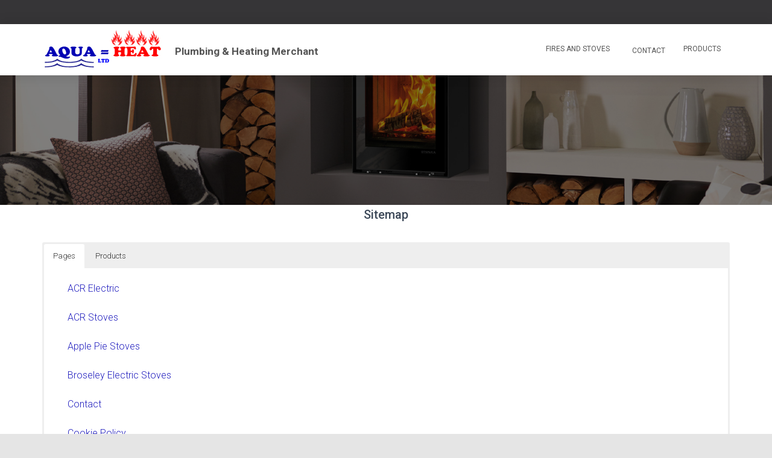

--- FILE ---
content_type: text/html; charset=UTF-8
request_url: https://www.aqua-heat.net/sitemap/
body_size: 110974
content:
<!DOCTYPE html>
<html lang="en-GB">

<head>
	<meta charset='UTF-8'>
	<meta name="viewport" content="width=device-width, initial-scale=1">
	<link rel="profile" href="http://gmpg.org/xfn/11">
		<meta name='robots' content='index, follow, max-image-preview:large, max-snippet:-1, max-video-preview:-1' />
	<style>img:is([sizes="auto" i], [sizes^="auto," i]) { contain-intrinsic-size: 3000px 1500px }</style>
	
	<!-- This site is optimized with the Yoast SEO plugin v26.7 - https://yoast.com/wordpress/plugins/seo/ -->
	<title>Sitemap, Aqua Heat, Plumbing Merchant, Wood &amp; Multi Fuel Stoves</title>
	<meta name="description" content="Sitemap, Aqua Heat, Hereford, Ross On Wye, Plumbing Merchant, Wood Burning Stoves, Multi Fuel Stoves, Gas Stoves, Electric Stoves, Herefordshire" />
	<link rel="canonical" href="https://www.aqua-heat.net/sitemap/" />
	<meta property="og:locale" content="en_GB" />
	<meta property="og:type" content="article" />
	<meta property="og:title" content="Sitemap, Aqua Heat, Plumbing Merchant, Wood &amp; Multi Fuel Stoves" />
	<meta property="og:description" content="Sitemap, Aqua Heat, Hereford, Ross On Wye, Plumbing Merchant, Wood Burning Stoves, Multi Fuel Stoves, Gas Stoves, Electric Stoves, Herefordshire" />
	<meta property="og:url" content="https://www.aqua-heat.net/sitemap/" />
	<meta property="og:site_name" content="Aqua Heat" />
	<meta property="article:modified_time" content="2019-01-11T12:08:30+00:00" />
	<meta property="og:image" content="https://www.aqua-heat.net/wp-content/uploads/2019/01/woodburners-herefordshire.jpg" />
	<meta property="og:image:width" content="1920" />
	<meta property="og:image:height" content="400" />
	<meta property="og:image:type" content="image/jpeg" />
	<meta name="twitter:card" content="summary_large_image" />
	<script type="application/ld+json" class="yoast-schema-graph">{"@context":"https://schema.org","@graph":[{"@type":"WebPage","@id":"https://www.aqua-heat.net/sitemap/","url":"https://www.aqua-heat.net/sitemap/","name":"Sitemap, Aqua Heat, Plumbing Merchant, Wood & Multi Fuel Stoves","isPartOf":{"@id":"https://www.aqua-heat.net/#website"},"primaryImageOfPage":{"@id":"https://www.aqua-heat.net/sitemap/#primaryimage"},"image":{"@id":"https://www.aqua-heat.net/sitemap/#primaryimage"},"thumbnailUrl":"https://www.aqua-heat.net/wp-content/uploads/2019/01/woodburners-herefordshire.jpg","datePublished":"2018-08-30T17:36:29+00:00","dateModified":"2019-01-11T12:08:30+00:00","description":"Sitemap, Aqua Heat, Hereford, Ross On Wye, Plumbing Merchant, Wood Burning Stoves, Multi Fuel Stoves, Gas Stoves, Electric Stoves, Herefordshire","breadcrumb":{"@id":"https://www.aqua-heat.net/sitemap/#breadcrumb"},"inLanguage":"en-GB","potentialAction":[{"@type":"ReadAction","target":["https://www.aqua-heat.net/sitemap/"]}]},{"@type":"ImageObject","inLanguage":"en-GB","@id":"https://www.aqua-heat.net/sitemap/#primaryimage","url":"https://www.aqua-heat.net/wp-content/uploads/2019/01/woodburners-herefordshire.jpg","contentUrl":"https://www.aqua-heat.net/wp-content/uploads/2019/01/woodburners-herefordshire.jpg","width":1920,"height":400,"caption":"Woodburners Herefordshire"},{"@type":"BreadcrumbList","@id":"https://www.aqua-heat.net/sitemap/#breadcrumb","itemListElement":[{"@type":"ListItem","position":1,"name":"Home","item":"https://www.aqua-heat.net/"},{"@type":"ListItem","position":2,"name":"Sitemap"}]},{"@type":"WebSite","@id":"https://www.aqua-heat.net/#website","url":"https://www.aqua-heat.net/","name":"Aqua Heat","description":"Plumbing &amp; Heating Merchant","publisher":{"@id":"https://www.aqua-heat.net/#organization"},"potentialAction":[{"@type":"SearchAction","target":{"@type":"EntryPoint","urlTemplate":"https://www.aqua-heat.net/?s={search_term_string}"},"query-input":{"@type":"PropertyValueSpecification","valueRequired":true,"valueName":"search_term_string"}}],"inLanguage":"en-GB"},{"@type":"Organization","@id":"https://www.aqua-heat.net/#organization","name":"Aqua Heat","url":"https://www.aqua-heat.net/","logo":{"@type":"ImageObject","inLanguage":"en-GB","@id":"https://www.aqua-heat.net/#/schema/logo/image/","url":"https://www.aqua-heat.net/wp-content/uploads/2018/08/aqua-heat-logo.jpg","contentUrl":"https://www.aqua-heat.net/wp-content/uploads/2018/08/aqua-heat-logo.jpg","width":200,"height":65,"caption":"Aqua Heat"},"image":{"@id":"https://www.aqua-heat.net/#/schema/logo/image/"}}]}</script>
	<!-- / Yoast SEO plugin. -->


<link rel='dns-prefetch' href='//fonts.googleapis.com' />
<link rel="alternate" type="application/rss+xml" title="Aqua Heat &raquo; Feed" href="https://www.aqua-heat.net/feed/" />
<link rel="alternate" type="application/rss+xml" title="Aqua Heat &raquo; Comments Feed" href="https://www.aqua-heat.net/comments/feed/" />
<script type="text/javascript">
/* <![CDATA[ */
window._wpemojiSettings = {"baseUrl":"https:\/\/s.w.org\/images\/core\/emoji\/16.0.1\/72x72\/","ext":".png","svgUrl":"https:\/\/s.w.org\/images\/core\/emoji\/16.0.1\/svg\/","svgExt":".svg","source":{"concatemoji":"https:\/\/www.aqua-heat.net\/wp-includes\/js\/wp-emoji-release.min.js?ver=6.8.3"}};
/*! This file is auto-generated */
!function(s,n){var o,i,e;function c(e){try{var t={supportTests:e,timestamp:(new Date).valueOf()};sessionStorage.setItem(o,JSON.stringify(t))}catch(e){}}function p(e,t,n){e.clearRect(0,0,e.canvas.width,e.canvas.height),e.fillText(t,0,0);var t=new Uint32Array(e.getImageData(0,0,e.canvas.width,e.canvas.height).data),a=(e.clearRect(0,0,e.canvas.width,e.canvas.height),e.fillText(n,0,0),new Uint32Array(e.getImageData(0,0,e.canvas.width,e.canvas.height).data));return t.every(function(e,t){return e===a[t]})}function u(e,t){e.clearRect(0,0,e.canvas.width,e.canvas.height),e.fillText(t,0,0);for(var n=e.getImageData(16,16,1,1),a=0;a<n.data.length;a++)if(0!==n.data[a])return!1;return!0}function f(e,t,n,a){switch(t){case"flag":return n(e,"\ud83c\udff3\ufe0f\u200d\u26a7\ufe0f","\ud83c\udff3\ufe0f\u200b\u26a7\ufe0f")?!1:!n(e,"\ud83c\udde8\ud83c\uddf6","\ud83c\udde8\u200b\ud83c\uddf6")&&!n(e,"\ud83c\udff4\udb40\udc67\udb40\udc62\udb40\udc65\udb40\udc6e\udb40\udc67\udb40\udc7f","\ud83c\udff4\u200b\udb40\udc67\u200b\udb40\udc62\u200b\udb40\udc65\u200b\udb40\udc6e\u200b\udb40\udc67\u200b\udb40\udc7f");case"emoji":return!a(e,"\ud83e\udedf")}return!1}function g(e,t,n,a){var r="undefined"!=typeof WorkerGlobalScope&&self instanceof WorkerGlobalScope?new OffscreenCanvas(300,150):s.createElement("canvas"),o=r.getContext("2d",{willReadFrequently:!0}),i=(o.textBaseline="top",o.font="600 32px Arial",{});return e.forEach(function(e){i[e]=t(o,e,n,a)}),i}function t(e){var t=s.createElement("script");t.src=e,t.defer=!0,s.head.appendChild(t)}"undefined"!=typeof Promise&&(o="wpEmojiSettingsSupports",i=["flag","emoji"],n.supports={everything:!0,everythingExceptFlag:!0},e=new Promise(function(e){s.addEventListener("DOMContentLoaded",e,{once:!0})}),new Promise(function(t){var n=function(){try{var e=JSON.parse(sessionStorage.getItem(o));if("object"==typeof e&&"number"==typeof e.timestamp&&(new Date).valueOf()<e.timestamp+604800&&"object"==typeof e.supportTests)return e.supportTests}catch(e){}return null}();if(!n){if("undefined"!=typeof Worker&&"undefined"!=typeof OffscreenCanvas&&"undefined"!=typeof URL&&URL.createObjectURL&&"undefined"!=typeof Blob)try{var e="postMessage("+g.toString()+"("+[JSON.stringify(i),f.toString(),p.toString(),u.toString()].join(",")+"));",a=new Blob([e],{type:"text/javascript"}),r=new Worker(URL.createObjectURL(a),{name:"wpTestEmojiSupports"});return void(r.onmessage=function(e){c(n=e.data),r.terminate(),t(n)})}catch(e){}c(n=g(i,f,p,u))}t(n)}).then(function(e){for(var t in e)n.supports[t]=e[t],n.supports.everything=n.supports.everything&&n.supports[t],"flag"!==t&&(n.supports.everythingExceptFlag=n.supports.everythingExceptFlag&&n.supports[t]);n.supports.everythingExceptFlag=n.supports.everythingExceptFlag&&!n.supports.flag,n.DOMReady=!1,n.readyCallback=function(){n.DOMReady=!0}}).then(function(){return e}).then(function(){var e;n.supports.everything||(n.readyCallback(),(e=n.source||{}).concatemoji?t(e.concatemoji):e.wpemoji&&e.twemoji&&(t(e.twemoji),t(e.wpemoji)))}))}((window,document),window._wpemojiSettings);
/* ]]> */
</script>
<link rel='stylesheet' id='bootstrap-css' href='https://www.aqua-heat.net/wp-content/themes/hestia/assets/bootstrap/css/bootstrap.min.css?ver=1.0.2' type='text/css' media='all' />
<link rel='stylesheet' id='hestia-font-sizes-css' href='https://www.aqua-heat.net/wp-content/themes/hestia/assets/css/font-sizes.min.css?ver=3.2.10' type='text/css' media='all' />
<style id='wp-emoji-styles-inline-css' type='text/css'>

	img.wp-smiley, img.emoji {
		display: inline !important;
		border: none !important;
		box-shadow: none !important;
		height: 1em !important;
		width: 1em !important;
		margin: 0 0.07em !important;
		vertical-align: -0.1em !important;
		background: none !important;
		padding: 0 !important;
	}
</style>
<style id='wp-block-library-inline-css' type='text/css'>
:root{--wp-admin-theme-color:#007cba;--wp-admin-theme-color--rgb:0,124,186;--wp-admin-theme-color-darker-10:#006ba1;--wp-admin-theme-color-darker-10--rgb:0,107,161;--wp-admin-theme-color-darker-20:#005a87;--wp-admin-theme-color-darker-20--rgb:0,90,135;--wp-admin-border-width-focus:2px;--wp-block-synced-color:#7a00df;--wp-block-synced-color--rgb:122,0,223;--wp-bound-block-color:var(--wp-block-synced-color)}@media (min-resolution:192dpi){:root{--wp-admin-border-width-focus:1.5px}}.wp-element-button{cursor:pointer}:root{--wp--preset--font-size--normal:16px;--wp--preset--font-size--huge:42px}:root .has-very-light-gray-background-color{background-color:#eee}:root .has-very-dark-gray-background-color{background-color:#313131}:root .has-very-light-gray-color{color:#eee}:root .has-very-dark-gray-color{color:#313131}:root .has-vivid-green-cyan-to-vivid-cyan-blue-gradient-background{background:linear-gradient(135deg,#00d084,#0693e3)}:root .has-purple-crush-gradient-background{background:linear-gradient(135deg,#34e2e4,#4721fb 50%,#ab1dfe)}:root .has-hazy-dawn-gradient-background{background:linear-gradient(135deg,#faaca8,#dad0ec)}:root .has-subdued-olive-gradient-background{background:linear-gradient(135deg,#fafae1,#67a671)}:root .has-atomic-cream-gradient-background{background:linear-gradient(135deg,#fdd79a,#004a59)}:root .has-nightshade-gradient-background{background:linear-gradient(135deg,#330968,#31cdcf)}:root .has-midnight-gradient-background{background:linear-gradient(135deg,#020381,#2874fc)}.has-regular-font-size{font-size:1em}.has-larger-font-size{font-size:2.625em}.has-normal-font-size{font-size:var(--wp--preset--font-size--normal)}.has-huge-font-size{font-size:var(--wp--preset--font-size--huge)}.has-text-align-center{text-align:center}.has-text-align-left{text-align:left}.has-text-align-right{text-align:right}#end-resizable-editor-section{display:none}.aligncenter{clear:both}.items-justified-left{justify-content:flex-start}.items-justified-center{justify-content:center}.items-justified-right{justify-content:flex-end}.items-justified-space-between{justify-content:space-between}.screen-reader-text{border:0;clip-path:inset(50%);height:1px;margin:-1px;overflow:hidden;padding:0;position:absolute;width:1px;word-wrap:normal!important}.screen-reader-text:focus{background-color:#ddd;clip-path:none;color:#444;display:block;font-size:1em;height:auto;left:5px;line-height:normal;padding:15px 23px 14px;text-decoration:none;top:5px;width:auto;z-index:100000}html :where(.has-border-color){border-style:solid}html :where([style*=border-top-color]){border-top-style:solid}html :where([style*=border-right-color]){border-right-style:solid}html :where([style*=border-bottom-color]){border-bottom-style:solid}html :where([style*=border-left-color]){border-left-style:solid}html :where([style*=border-width]){border-style:solid}html :where([style*=border-top-width]){border-top-style:solid}html :where([style*=border-right-width]){border-right-style:solid}html :where([style*=border-bottom-width]){border-bottom-style:solid}html :where([style*=border-left-width]){border-left-style:solid}html :where(img[class*=wp-image-]){height:auto;max-width:100%}:where(figure){margin:0 0 1em}html :where(.is-position-sticky){--wp-admin--admin-bar--position-offset:var(--wp-admin--admin-bar--height,0px)}@media screen and (max-width:600px){html :where(.is-position-sticky){--wp-admin--admin-bar--position-offset:0px}}
</style>
<style id='classic-theme-styles-inline-css' type='text/css'>
/*! This file is auto-generated */
.wp-block-button__link{color:#fff;background-color:#32373c;border-radius:9999px;box-shadow:none;text-decoration:none;padding:calc(.667em + 2px) calc(1.333em + 2px);font-size:1.125em}.wp-block-file__button{background:#32373c;color:#fff;text-decoration:none}
</style>
<link rel='stylesheet' id='woocommerce-layout-css' href='https://www.aqua-heat.net/wp-content/plugins/woocommerce/assets/css/woocommerce-layout.css?ver=10.4.3' type='text/css' media='all' />
<link rel='stylesheet' id='woocommerce-smallscreen-css' href='https://www.aqua-heat.net/wp-content/plugins/woocommerce/assets/css/woocommerce-smallscreen.css?ver=10.4.3' type='text/css' media='only screen and (max-width: 768px)' />
<link rel='stylesheet' id='woocommerce-general-css' href='https://www.aqua-heat.net/wp-content/plugins/woocommerce/assets/css/woocommerce.css?ver=10.4.3' type='text/css' media='all' />
<style id='woocommerce-inline-inline-css' type='text/css'>
.woocommerce form .form-row .required { visibility: hidden; }
</style>
<link rel='stylesheet' id='fagri_parent-css' href='https://www.aqua-heat.net/wp-content/themes/hestia/style.css?ver=1.0.6' type='text/css' media='all' />
<style id='fagri_parent-inline-css' type='text/css'>
.hestia-features-content .feature-box:nth-of-type(1) .hestia-info > a .icon { box-shadow: 0 9px 30px -6px rgba(233,30,99,0.3); }.hestia-features-content .feature-box:nth-of-type(1) .hestia-info > a:hover .icon { box-shadow: 0 15px 35px 0 rgba(233,30,99,0.35); }.hestia-features-content .feature-box:nth-of-type(1) .hestia-info > a:hover .info-title { color: #e91e63; }.hestia-features-content .feature-box:nth-of-type(2) .hestia-info > a .icon { box-shadow: 0 9px 30px -6px rgba(0,188,212,0.3); }.hestia-features-content .feature-box:nth-of-type(2) .hestia-info > a:hover .icon { box-shadow: 0 15px 35px 0 rgba(0,188,212,0.35); }.hestia-features-content .feature-box:nth-of-type(2) .hestia-info > a:hover .info-title { color: #00bcd4; }.hestia-features-content .feature-box:nth-of-type(3) .hestia-info > a .icon { box-shadow: 0 9px 30px -6px rgba(76,175,80,0.3); }.hestia-features-content .feature-box:nth-of-type(3) .hestia-info > a:hover .icon { box-shadow: 0 15px 35px 0 rgba(76,175,80,0.35); }.hestia-features-content .feature-box:nth-of-type(3) .hestia-info > a:hover .info-title { color: #4caf50; }.btn, .button, button, input[type="submit"] { background-color: #2320bf; }.btn:hover, .button:hover, button:hover, input[type="submit"]:hover { background-color: #2320bf; }.fagri-team-wrapper .hestia-team .card-profile .col-md-7 .content .category { color: #2320bf }.fagri-testimonials-wrapper .hestia-testimonials .hestia-testimonials-content .card-testimonial .content .card-description::before { color: #2320bf; }.hestia-pricing .card-pricing .content .hestia-pricing-icon-wrapper { 
		    box-shadow: 0px 9px 30px -6px #2320bf;
		 }.hestia-pricing .card-pricing.card-raised { background-color: #2320bf; }.hestia-pricing .card-pricing.card-raised .content .btn { color: #2320bf; }.pirate_forms_wrap .form-group.is-focused .form-control:not(textarea):not(select):not([type="file"]):not([type="checkbox"]) { border-color: #2320bf; }.authors-on-blog .card-profile.card-plain .col-md-7 .content .category { color: #2320bf; }#respond.comment-respond .col-md-4 > .form-group.is-focused .form-control { border-color: #2320bf; }.shop-item .card-product .content .footer .stats a i { color: #2320bf ; }.product .card-product .content .footer .stats a i { color: #2320bf ; }.shop-item .card-product .content .footer .price h4 del + .woocommerce-Price-amount { color: #2320bf; }.product .card-product .content .footer .price h4 del + .woocommerce-Price-amount { color: #2320bf; }.star-rating span { color: #2320bf !important; }.woocommerce-page #reviews #review_form_wrapper .form-group.is-focused input#author,
						.woocommerce-page #reviews #review_form_wrapper .form-group.is-focused input#email {
						border-color: #2320bf;} .woocommerce.single-product .main .blog-post .product .woocommerce-tabs #tab-reviews .stars a[class*="star-"]::before { color: #2320bf; }.woocommerce-cart .shop_table .button {
			background-color: #2320bf !important; 
			border-color: #2320bf !important;
		 }.woocommerce-account form.woocommerce-form.woocommerce-form-login .form-group.is-focused input {
			border-color: #2320bf;
		}.woocommerce-account .woocommerce-MyAccount-content .woocommerce-EditAccountForm .form-group.is-focused input {
			border-color: #2320bf;
		}
			.navbar.navbar-default:not(.navbar-transparent) li:not(.btn):hover > a, 
			.navbar.navbar-default.navbar-transparent .dropdown-menu li:not(.btn):hover > a, 
			.navbar.navbar-default:not(.navbar-transparent) li:not(.btn):hover > a i, 
			.navbar.navbar-default:not(.navbar-transparent) .navbar-toggle:hover, 
			.navbar.navbar-default:not(.full-screen-menu) .nav-cart-icon .nav-cart-content a:hover, 
			.navbar.navbar-default:not(.navbar-transparent) .hestia-toggle-search:hover {
				color: #2320bf !important;
			}input:not([type="submit"]):focus-within { border: 1px solid #2320bf !important; }
			textarea.form-control:focus-within,
			input[type="checkbox"]:focus-within,
			input[type="file"]:focus-within,
			select:focus-within { 
				border: none !important;
				border-bottom: 1px solid #2320bf !important; 
			}
</style>
<link rel='stylesheet' id='hestia_style-css' href='https://www.aqua-heat.net/wp-content/themes/fagri/style.css?ver=3.2.10' type='text/css' media='all' />
<style id='hestia_style-inline-css' type='text/css'>
.elementor-page .hestia-about>.container{width:100%}.elementor-page .pagebuilder-section{padding:0}.elementor-page .title-in-content,.elementor-page .image-in-page{display:none}.home.elementor-page .main-raised>section.hestia-about{overflow:visible}.elementor-editor-active .navbar{pointer-events:none}.elementor-editor-active #elementor.elementor-edit-mode .elementor-element-overlay{z-index:1000000}.elementor-page.page-template-template-fullwidth .blog-post-wrapper>.container{width:100%}.elementor-page.page-template-template-fullwidth .blog-post-wrapper>.container .col-md-12{padding:0}.elementor-page.page-template-template-fullwidth article.section{padding:0}.elementor-text-editor p,.elementor-text-editor h1,.elementor-text-editor h2,.elementor-text-editor h3,.elementor-text-editor h4,.elementor-text-editor h5,.elementor-text-editor h6{font-size:inherit}
.hestia-top-bar,.hestia-top-bar .widget.widget_shopping_cart .cart_list{background-color:#363537}.hestia-top-bar .widget .label-floating input[type=search]:-webkit-autofill{-webkit-box-shadow:inset 0 0 0 9999px #363537}.hestia-top-bar,.hestia-top-bar .widget .label-floating input[type=search],.hestia-top-bar .widget.widget_search form.form-group:before,.hestia-top-bar .widget.widget_product_search form.form-group:before,.hestia-top-bar .widget.widget_shopping_cart:before{color:#fff}.hestia-top-bar .widget .label-floating input[type=search]{-webkit-text-fill-color:#fff !important}.hestia-top-bar div.widget.widget_shopping_cart:before,.hestia-top-bar .widget.widget_product_search form.form-group:before,.hestia-top-bar .widget.widget_search form.form-group:before{background-color:#fff}.hestia-top-bar a,.hestia-top-bar .top-bar-nav li a{color:#fff}.hestia-top-bar ul li a[href*="mailto:"]:before,.hestia-top-bar ul li a[href*="tel:"]:before{background-color:#fff}.hestia-top-bar a:hover,.hestia-top-bar .top-bar-nav li a:hover{color:#eee}.hestia-top-bar ul li:hover a[href*="mailto:"]:before,.hestia-top-bar ul li:hover a[href*="tel:"]:before{background-color:#eee}
:root{--hestia-primary-color:#2320bf}a,.navbar .dropdown-menu li:hover>a,.navbar .dropdown-menu li:focus>a,.navbar .dropdown-menu li:active>a,.navbar .navbar-nav>li .dropdown-menu li:hover>a,body:not(.home) .navbar-default .navbar-nav>.active:not(.btn)>a,body:not(.home) .navbar-default .navbar-nav>.active:not(.btn)>a:hover,body:not(.home) .navbar-default .navbar-nav>.active:not(.btn)>a:focus,a:hover,.card-blog a.moretag:hover,.card-blog a.more-link:hover,.widget a:hover,.has-text-color.has-accent-color,p.has-text-color a{color:#2320bf}.svg-text-color{fill:#2320bf}.pagination span.current,.pagination span.current:focus,.pagination span.current:hover{border-color:#2320bf}button,button:hover,.woocommerce .track_order button[type="submit"],.woocommerce .track_order button[type="submit"]:hover,div.wpforms-container .wpforms-form button[type=submit].wpforms-submit,div.wpforms-container .wpforms-form button[type=submit].wpforms-submit:hover,input[type="button"],input[type="button"]:hover,input[type="submit"],input[type="submit"]:hover,input#searchsubmit,.pagination span.current,.pagination span.current:focus,.pagination span.current:hover,.btn.btn-primary,.btn.btn-primary:link,.btn.btn-primary:hover,.btn.btn-primary:focus,.btn.btn-primary:active,.btn.btn-primary.active,.btn.btn-primary.active:focus,.btn.btn-primary.active:hover,.btn.btn-primary:active:hover,.btn.btn-primary:active:focus,.btn.btn-primary:active:hover,.hestia-sidebar-open.btn.btn-rose,.hestia-sidebar-close.btn.btn-rose,.hestia-sidebar-open.btn.btn-rose:hover,.hestia-sidebar-close.btn.btn-rose:hover,.hestia-sidebar-open.btn.btn-rose:focus,.hestia-sidebar-close.btn.btn-rose:focus,.label.label-primary,.hestia-work .portfolio-item:nth-child(6n+1) .label,.nav-cart .nav-cart-content .widget .buttons .button,.has-accent-background-color[class*="has-background"]{background-color:#2320bf}@media(max-width:768px){.navbar-default .navbar-nav>li>a:hover,.navbar-default .navbar-nav>li>a:focus,.navbar .navbar-nav .dropdown .dropdown-menu li a:hover,.navbar .navbar-nav .dropdown .dropdown-menu li a:focus,.navbar button.navbar-toggle:hover,.navbar .navbar-nav li:hover>a i{color:#2320bf}}body:not(.woocommerce-page) button:not([class^="fl-"]):not(.hestia-scroll-to-top):not(.navbar-toggle):not(.close),body:not(.woocommerce-page) .button:not([class^="fl-"]):not(hestia-scroll-to-top):not(.navbar-toggle):not(.add_to_cart_button):not(.product_type_grouped):not(.product_type_external),div.wpforms-container .wpforms-form button[type=submit].wpforms-submit,input[type="submit"],input[type="button"],.btn.btn-primary,.widget_product_search button[type="submit"],.hestia-sidebar-open.btn.btn-rose,.hestia-sidebar-close.btn.btn-rose,.everest-forms button[type=submit].everest-forms-submit-button{-webkit-box-shadow:0 2px 2px 0 rgba(35,32,191,0.14),0 3px 1px -2px rgba(35,32,191,0.2),0 1px 5px 0 rgba(35,32,191,0.12);box-shadow:0 2px 2px 0 rgba(35,32,191,0.14),0 3px 1px -2px rgba(35,32,191,0.2),0 1px 5px 0 rgba(35,32,191,0.12)}.card .header-primary,.card .content-primary,.everest-forms button[type=submit].everest-forms-submit-button{background:#2320bf}body:not(.woocommerce-page) .button:not([class^="fl-"]):not(.hestia-scroll-to-top):not(.navbar-toggle):not(.add_to_cart_button):hover,body:not(.woocommerce-page) button:not([class^="fl-"]):not(.hestia-scroll-to-top):not(.navbar-toggle):not(.close):hover,div.wpforms-container .wpforms-form button[type=submit].wpforms-submit:hover,input[type="submit"]:hover,input[type="button"]:hover,input#searchsubmit:hover,.widget_product_search button[type="submit"]:hover,.pagination span.current,.btn.btn-primary:hover,.btn.btn-primary:focus,.btn.btn-primary:active,.btn.btn-primary.active,.btn.btn-primary:active:focus,.btn.btn-primary:active:hover,.hestia-sidebar-open.btn.btn-rose:hover,.hestia-sidebar-close.btn.btn-rose:hover,.pagination span.current:hover,.everest-forms button[type=submit].everest-forms-submit-button:hover,.everest-forms button[type=submit].everest-forms-submit-button:focus,.everest-forms button[type=submit].everest-forms-submit-button:active{-webkit-box-shadow:0 14px 26px -12px rgba(35,32,191,0.42),0 4px 23px 0 rgba(0,0,0,0.12),0 8px 10px -5px rgba(35,32,191,0.2);box-shadow:0 14px 26px -12px rgba(35,32,191,0.42),0 4px 23px 0 rgba(0,0,0,0.12),0 8px 10px -5px rgba(35,32,191,0.2);color:#fff}.form-group.is-focused .form-control{background-image:-webkit-gradient(linear,left top,left bottom,from(#2320bf),to(#2320bf)),-webkit-gradient(linear,left top,left bottom,from(#d2d2d2),to(#d2d2d2));background-image:-webkit-linear-gradient(linear,left top,left bottom,from(#2320bf),to(#2320bf)),-webkit-linear-gradient(linear,left top,left bottom,from(#d2d2d2),to(#d2d2d2));background-image:linear-gradient(linear,left top,left bottom,from(#2320bf),to(#2320bf)),linear-gradient(linear,left top,left bottom,from(#d2d2d2),to(#d2d2d2))}.navbar:not(.navbar-transparent) li:not(.btn):hover>a,.navbar li.on-section:not(.btn)>a,.navbar.full-screen-menu.navbar-transparent li:not(.btn):hover>a,.navbar.full-screen-menu .navbar-toggle:hover,.navbar:not(.navbar-transparent) .nav-cart:hover,.navbar:not(.navbar-transparent) .hestia-toggle-search:hover{color:#2320bf}.header-filter-gradient{background:linear-gradient(45deg,rgba(67,177,255,1) 0,rgb(133,205,234) 100%)}.has-text-color.has-header-gradient-color{color:#43b1ff}.has-header-gradient-background-color[class*="has-background"]{background-color:#43b1ff}.has-text-color.has-background-color-color{color:#E5E5E5}.has-background-color-background-color[class*="has-background"]{background-color:#E5E5E5}
.btn.btn-primary:not(.colored-button):not(.btn-left):not(.btn-right):not(.btn-just-icon):not(.menu-item),input[type="submit"]:not(.search-submit),body:not(.woocommerce-account) .woocommerce .button.woocommerce-Button,.woocommerce .product button.button,.woocommerce .product button.button.alt,.woocommerce .product #respond input#submit,.woocommerce-cart .blog-post .woocommerce .cart-collaterals .cart_totals .checkout-button,.woocommerce-checkout #payment #place_order,.woocommerce-account.woocommerce-page button.button,.woocommerce .track_order button[type="submit"],.nav-cart .nav-cart-content .widget .buttons .button,.woocommerce a.button.wc-backward,body.woocommerce .wccm-catalog-item a.button,body.woocommerce a.wccm-button.button,form.woocommerce-form-coupon button.button,div.wpforms-container .wpforms-form button[type=submit].wpforms-submit,div.woocommerce a.button.alt,div.woocommerce table.my_account_orders .button,.btn.colored-button,.btn.btn-left,.btn.btn-right,.btn:not(.colored-button):not(.btn-left):not(.btn-right):not(.btn-just-icon):not(.menu-item):not(.hestia-sidebar-open):not(.hestia-sidebar-close){padding-top:15px;padding-bottom:15px;padding-left:33px;padding-right:33px}
:root{--hestia-button-border-radius:3px}.btn.btn-primary:not(.colored-button):not(.btn-left):not(.btn-right):not(.btn-just-icon):not(.menu-item),input[type="submit"]:not(.search-submit),body:not(.woocommerce-account) .woocommerce .button.woocommerce-Button,.woocommerce .product button.button,.woocommerce .product button.button.alt,.woocommerce .product #respond input#submit,.woocommerce-cart .blog-post .woocommerce .cart-collaterals .cart_totals .checkout-button,.woocommerce-checkout #payment #place_order,.woocommerce-account.woocommerce-page button.button,.woocommerce .track_order button[type="submit"],.nav-cart .nav-cart-content .widget .buttons .button,.woocommerce a.button.wc-backward,body.woocommerce .wccm-catalog-item a.button,body.woocommerce a.wccm-button.button,form.woocommerce-form-coupon button.button,div.wpforms-container .wpforms-form button[type=submit].wpforms-submit,div.woocommerce a.button.alt,div.woocommerce table.my_account_orders .button,input[type="submit"].search-submit,.hestia-view-cart-wrapper .added_to_cart.wc-forward,.woocommerce-product-search button,.woocommerce-cart .actions .button,#secondary div[id^=woocommerce_price_filter] .button,.woocommerce div[id^=woocommerce_widget_cart].widget .buttons .button,.searchform input[type=submit],.searchform button,.search-form:not(.media-toolbar-primary) input[type=submit],.search-form:not(.media-toolbar-primary) button,.woocommerce-product-search input[type=submit],.btn.colored-button,.btn.btn-left,.btn.btn-right,.btn:not(.colored-button):not(.btn-left):not(.btn-right):not(.btn-just-icon):not(.menu-item):not(.hestia-sidebar-open):not(.hestia-sidebar-close){border-radius:3px}
h1,h2,h3,h4,h5,h6,.hestia-title,.hestia-title.title-in-content,p.meta-in-content,.info-title,.card-title,.page-header.header-small .hestia-title,.page-header.header-small .title,.widget h5,.hestia-title,.title,.footer-brand,.footer-big h4,.footer-big h5,.media .media-heading,.carousel h1.hestia-title,.carousel h2.title,.carousel span.sub-title,.hestia-about h1,.hestia-about h2,.hestia-about h3,.hestia-about h4,.hestia-about h5{font-family:Roboto}.woocommerce.single-product h1.product_title,.woocommerce section.related.products h2,.woocommerce section.exclusive-products h2,.woocommerce span.comment-reply-title,.woocommerce ul.products[class*="columns-"] li.product-category h2{font-family:Roboto}body,ul,.tooltip-inner{font-family:Roboto}.products .shop-item .added_to_cart,.woocommerce-checkout #payment input[type=submit],.woocommerce-checkout input[type=submit],.woocommerce-cart table.shop_table td.actions input[type=submit],.woocommerce .cart-collaterals .cart_totals .checkout-button,.woocommerce button.button,.woocommerce div[id^=woocommerce_widget_cart].widget .buttons .button,.woocommerce div.product form.cart .button,.woocommerce #review_form #respond .form-submit,.added_to_cart.wc-forward,.woocommerce div#respond input#submit,.woocommerce a.button{font-family:Roboto}
@media(min-width:769px){.page-header.header-small .hestia-title,.page-header.header-small .title,h1.hestia-title.title-in-content,.main article.section .has-title-font-size{font-size:42px}}
.hestia-contact .pirate_forms_wrap .contact_name_wrap .form-group::before,.hestia-contact .pirate_forms_wrap .contact_email_wrap .form-group::before,.hestia-contact .pirate_forms_wrap .contact_subject_wrap .form-group::before{top:6px}.woocommerce.single-product .related.products{margin-top:0}.woocommerce.single-product .upsells.products{padding-bottom:0}.carousel .hestia-title{line-height:1.1}
</style>
<link rel='stylesheet' id='hestia-google-font-roboto-css' href='//fonts.googleapis.com/css?family=Roboto%3A300%2C400%2C500%2C700&#038;subset=latin&#038;ver=6.8.3' type='text/css' media='all' />
<link rel='stylesheet' id='hestia_woocommerce_style-css' href='https://www.aqua-heat.net/wp-content/themes/hestia/assets/css/woocommerce.min.css?ver=3.2.10' type='text/css' media='all' />
<style id='hestia_woocommerce_style-inline-css' type='text/css'>
.woocommerce-cart .shop_table .actions .coupon .input-text:focus,.woocommerce-checkout #customer_details .input-text:focus,.woocommerce-checkout #customer_details select:focus,.woocommerce-checkout #order_review .input-text:focus,.woocommerce-checkout #order_review select:focus,.woocommerce-checkout .woocommerce-form .input-text:focus,.woocommerce-checkout .woocommerce-form select:focus,.woocommerce div.product form.cart .variations select:focus,.woocommerce .woocommerce-ordering select:focus{background-image:-webkit-gradient(linear,left top,left bottom,from(#2320bf),to(#2320bf)),-webkit-gradient(linear,left top,left bottom,from(#d2d2d2),to(#d2d2d2));background-image:-webkit-linear-gradient(linear,left top,left bottom,from(#2320bf),to(#2320bf)),-webkit-linear-gradient(linear,left top,left bottom,from(#d2d2d2),to(#d2d2d2));background-image:linear-gradient(linear,left top,left bottom,from(#2320bf),to(#2320bf)),linear-gradient(linear,left top,left bottom,from(#d2d2d2),to(#d2d2d2))}.woocommerce div.product .woocommerce-tabs ul.tabs.wc-tabs li.active a{color:#2320bf}.woocommerce div.product .woocommerce-tabs ul.tabs.wc-tabs li.active a,.woocommerce div.product .woocommerce-tabs ul.tabs.wc-tabs li a:hover{border-color:#2320bf}.woocommerce div.product form.cart .reset_variations:after{background-color:#2320bf}.added_to_cart.wc-forward:hover,#add_payment_method .wc-proceed-to-checkout a.checkout-button:hover,#add_payment_method .wc-proceed-to-checkout a.checkout-button,.added_to_cart.wc-forward,.woocommerce nav.woocommerce-pagination ul li span.current,.woocommerce ul.products li.product .onsale,.woocommerce span.onsale,.woocommerce .single-product div.product form.cart .button,.woocommerce #respond input#submit,.woocommerce button.button,.woocommerce input.button,.woocommerce-cart .wc-proceed-to-checkout a.checkout-button,.woocommerce-checkout .wc-proceed-to-checkout a.checkout-button,.woocommerce #respond input#submit.alt,.woocommerce a.button.alt,.woocommerce button.button.alt,.woocommerce input.button.alt,.woocommerce input.button:disabled,.woocommerce input.button:disabled[disabled],.woocommerce a.button.wc-backward,.woocommerce .single-product div.product form.cart .button:hover,.woocommerce #respond input#submit:hover,.woocommerce button.button:hover,.woocommerce input.button:hover,.woocommerce-cart .wc-proceed-to-checkout a.checkout-button:hover,.woocommerce-checkout .wc-proceed-to-checkout a.checkout-button:hover,.woocommerce #respond input#submit.alt:hover,.woocommerce a.button.alt:hover,.woocommerce button.button.alt:hover,.woocommerce input.button.alt:hover,.woocommerce input.button:disabled:hover,.woocommerce input.button:disabled[disabled]:hover,.woocommerce #respond input#submit.alt.disabled,.woocommerce #respond input#submit.alt.disabled:hover,.woocommerce #respond input#submit.alt:disabled,.woocommerce #respond input#submit.alt:disabled:hover,.woocommerce #respond input#submit.alt:disabled[disabled],.woocommerce #respond input#submit.alt:disabled[disabled]:hover,.woocommerce a.button.alt.disabled,.woocommerce a.button.alt.disabled:hover,.woocommerce a.button.alt:disabled,.woocommerce a.button.alt:disabled:hover,.woocommerce a.button.alt:disabled[disabled],.woocommerce a.button.alt:disabled[disabled]:hover,.woocommerce button.button.alt.disabled,.woocommerce button.button.alt.disabled:hover,.woocommerce button.button.alt:disabled,.woocommerce button.button.alt:disabled:hover,.woocommerce button.button.alt:disabled[disabled],.woocommerce button.button.alt:disabled[disabled]:hover,.woocommerce input.button.alt.disabled,.woocommerce input.button.alt.disabled:hover,.woocommerce input.button.alt:disabled,.woocommerce input.button.alt:disabled:hover,.woocommerce input.button.alt:disabled[disabled],.woocommerce input.button.alt:disabled[disabled]:hover,.woocommerce-button,.woocommerce-Button,.woocommerce-button:hover,.woocommerce-Button:hover,#secondary div[id^=woocommerce_price_filter] .price_slider .ui-slider-range,.footer div[id^=woocommerce_price_filter] .price_slider .ui-slider-range,div[id^=woocommerce_product_tag_cloud].widget a,div[id^=woocommerce_widget_cart].widget .buttons .button,div.woocommerce table.my_account_orders .button{background-color:#2320bf}.added_to_cart.wc-forward,.woocommerce .single-product div.product form.cart .button,.woocommerce #respond input#submit,.woocommerce button.button,.woocommerce input.button,#add_payment_method .wc-proceed-to-checkout a.checkout-button,.woocommerce-cart .wc-proceed-to-checkout a.checkout-button,.woocommerce-checkout .wc-proceed-to-checkout a.checkout-button,.woocommerce #respond input#submit.alt,.woocommerce a.button.alt,.woocommerce button.button.alt,.woocommerce input.button.alt,.woocommerce input.button:disabled,.woocommerce input.button:disabled[disabled],.woocommerce a.button.wc-backward,.woocommerce div[id^=woocommerce_widget_cart].widget .buttons .button,.woocommerce-button,.woocommerce-Button,div.woocommerce table.my_account_orders .button{-webkit-box-shadow:0 2px 2px 0 rgba(35,32,191,0.14),0 3px 1px -2px rgba(35,32,191,0.2),0 1px 5px 0 rgba(35,32,191,0.12);box-shadow:0 2px 2px 0 rgba(35,32,191,0.14),0 3px 1px -2px rgba(35,32,191,0.2),0 1px 5px 0 rgba(35,32,191,0.12)}.woocommerce nav.woocommerce-pagination ul li span.current,.added_to_cart.wc-forward:hover,.woocommerce .single-product div.product form.cart .button:hover,.woocommerce #respond input#submit:hover,.woocommerce button.button:hover,.woocommerce input.button:hover,#add_payment_method .wc-proceed-to-checkout a.checkout-button:hover,.woocommerce-cart .wc-proceed-to-checkout a.checkout-button:hover,.woocommerce-checkout .wc-proceed-to-checkout a.checkout-button:hover,.woocommerce #respond input#submit.alt:hover,.woocommerce a.button.alt:hover,.woocommerce button.button.alt:hover,.woocommerce input.button.alt:hover,.woocommerce input.button:disabled:hover,.woocommerce input.button:disabled[disabled]:hover,.woocommerce a.button.wc-backward:hover,.woocommerce div[id^=woocommerce_widget_cart].widget .buttons .button:hover,.hestia-sidebar-open.btn.btn-rose:hover,.hestia-sidebar-close.btn.btn-rose:hover,.pagination span.current:hover,.woocommerce-button:hover,.woocommerce-Button:hover,div.woocommerce table.my_account_orders .button:hover{-webkit-box-shadow:0 14px 26px -12px rgba(35,32,191,0.42),0 4px 23px 0 rgba(0,0,0,0.12),0 8px 10px -5px rgba(35,32,191,0.2);box-shadow:0 14px 26px -12px rgba(35,32,191,0.42),0 4px 23px 0 rgba(0,0,0,0.12),0 8px 10px -5px rgba(35,32,191,0.2);color:#fff}#secondary div[id^=woocommerce_price_filter] .price_slider .ui-slider-handle,.footer div[id^=woocommerce_price_filter] .price_slider .ui-slider-handle{border-color:#2320bf}
</style>
<!--n2css--><!--n2js--><script type="text/javascript" src="https://www.aqua-heat.net/wp-includes/js/jquery/jquery.min.js?ver=3.7.1" id="jquery-core-js"></script>
<script type="text/javascript" src="https://www.aqua-heat.net/wp-includes/js/jquery/jquery-migrate.min.js?ver=3.4.1" id="jquery-migrate-js"></script>
<script type="text/javascript" src="https://www.aqua-heat.net/wp-content/plugins/woocommerce/assets/js/jquery-blockui/jquery.blockUI.min.js?ver=2.7.0-wc.10.4.3" id="wc-jquery-blockui-js" defer="defer" data-wp-strategy="defer"></script>
<script type="text/javascript" id="wc-add-to-cart-js-extra">
/* <![CDATA[ */
var wc_add_to_cart_params = {"ajax_url":"\/wp-admin\/admin-ajax.php","wc_ajax_url":"\/?wc-ajax=%%endpoint%%","i18n_view_cart":"View basket","cart_url":"https:\/\/www.aqua-heat.net","is_cart":"","cart_redirect_after_add":"no"};
/* ]]> */
</script>
<script type="text/javascript" src="https://www.aqua-heat.net/wp-content/plugins/woocommerce/assets/js/frontend/add-to-cart.min.js?ver=10.4.3" id="wc-add-to-cart-js" defer="defer" data-wp-strategy="defer"></script>
<script type="text/javascript" src="https://www.aqua-heat.net/wp-content/plugins/woocommerce/assets/js/js-cookie/js.cookie.min.js?ver=2.1.4-wc.10.4.3" id="wc-js-cookie-js" defer="defer" data-wp-strategy="defer"></script>
<script type="text/javascript" id="woocommerce-js-extra">
/* <![CDATA[ */
var woocommerce_params = {"ajax_url":"\/wp-admin\/admin-ajax.php","wc_ajax_url":"\/?wc-ajax=%%endpoint%%","i18n_password_show":"Show password","i18n_password_hide":"Hide password"};
/* ]]> */
</script>
<script type="text/javascript" src="https://www.aqua-heat.net/wp-content/plugins/woocommerce/assets/js/frontend/woocommerce.min.js?ver=10.4.3" id="woocommerce-js" defer="defer" data-wp-strategy="defer"></script>
<link rel="https://api.w.org/" href="https://www.aqua-heat.net/wp-json/" /><link rel="alternate" title="JSON" type="application/json" href="https://www.aqua-heat.net/wp-json/wp/v2/pages/180" /><link rel="EditURI" type="application/rsd+xml" title="RSD" href="https://www.aqua-heat.net/xmlrpc.php?rsd" />
<meta name="generator" content="WordPress 6.8.3" />
<meta name="generator" content="WooCommerce 10.4.3" />
<link rel='shortlink' href='https://www.aqua-heat.net/?p=180' />
<link rel="alternate" title="oEmbed (JSON)" type="application/json+oembed" href="https://www.aqua-heat.net/wp-json/oembed/1.0/embed?url=https%3A%2F%2Fwww.aqua-heat.net%2Fsitemap%2F" />
<link rel="alternate" title="oEmbed (XML)" type="text/xml+oembed" href="https://www.aqua-heat.net/wp-json/oembed/1.0/embed?url=https%3A%2F%2Fwww.aqua-heat.net%2Fsitemap%2F&#038;format=xml" />

		<!-- GA Google Analytics @ https://m0n.co/ga -->
		<script>
			(function(i,s,o,g,r,a,m){i['GoogleAnalyticsObject']=r;i[r]=i[r]||function(){
			(i[r].q=i[r].q||[]).push(arguments)},i[r].l=1*new Date();a=s.createElement(o),
			m=s.getElementsByTagName(o)[0];a.async=1;a.src=g;m.parentNode.insertBefore(a,m)
			})(window,document,'script','https://www.google-analytics.com/analytics.js','ga');
			ga('create', 'UA-137026040-1', 'auto');
			ga('send', 'pageview');
		</script>

	<script type="text/javascript">
(function(url){
	if(/(?:Chrome\/26\.0\.1410\.63 Safari\/537\.31|WordfenceTestMonBot)/.test(navigator.userAgent)){ return; }
	var addEvent = function(evt, handler) {
		if (window.addEventListener) {
			document.addEventListener(evt, handler, false);
		} else if (window.attachEvent) {
			document.attachEvent('on' + evt, handler);
		}
	};
	var removeEvent = function(evt, handler) {
		if (window.removeEventListener) {
			document.removeEventListener(evt, handler, false);
		} else if (window.detachEvent) {
			document.detachEvent('on' + evt, handler);
		}
	};
	var evts = 'contextmenu dblclick drag dragend dragenter dragleave dragover dragstart drop keydown keypress keyup mousedown mousemove mouseout mouseover mouseup mousewheel scroll'.split(' ');
	var logHuman = function() {
		if (window.wfLogHumanRan) { return; }
		window.wfLogHumanRan = true;
		var wfscr = document.createElement('script');
		wfscr.type = 'text/javascript';
		wfscr.async = true;
		wfscr.src = url + '&r=' + Math.random();
		(document.getElementsByTagName('head')[0]||document.getElementsByTagName('body')[0]).appendChild(wfscr);
		for (var i = 0; i < evts.length; i++) {
			removeEvent(evts[i], logHuman);
		}
	};
	for (var i = 0; i < evts.length; i++) {
		addEvent(evts[i], logHuman);
	}
})('//www.aqua-heat.net/?wordfence_lh=1&hid=63580104FD1F7AD4CEEFCB5970D9E0A5');
</script>	<noscript><style>.woocommerce-product-gallery{ opacity: 1 !important; }</style></noscript>
	<meta name="generator" content="Elementor 3.34.1; features: e_font_icon_svg, additional_custom_breakpoints; settings: css_print_method-external, google_font-enabled, font_display-auto">
			<style>
				.e-con.e-parent:nth-of-type(n+4):not(.e-lazyloaded):not(.e-no-lazyload),
				.e-con.e-parent:nth-of-type(n+4):not(.e-lazyloaded):not(.e-no-lazyload) * {
					background-image: none !important;
				}
				@media screen and (max-height: 1024px) {
					.e-con.e-parent:nth-of-type(n+3):not(.e-lazyloaded):not(.e-no-lazyload),
					.e-con.e-parent:nth-of-type(n+3):not(.e-lazyloaded):not(.e-no-lazyload) * {
						background-image: none !important;
					}
				}
				@media screen and (max-height: 640px) {
					.e-con.e-parent:nth-of-type(n+2):not(.e-lazyloaded):not(.e-no-lazyload),
					.e-con.e-parent:nth-of-type(n+2):not(.e-lazyloaded):not(.e-no-lazyload) * {
						background-image: none !important;
					}
				}
			</style>
					<style type="text/css" id="wp-custom-css">
			/*hide bullets on brands*/
li.pwb-columns-6 {list-style-type: none;}
/*shows tagline*/
.title-logo-wrapper a:after{
content: "Plumbing & Heating Merchant"; font-size: 17px;
display: block;}
/*css for tagline*/
.navbar .title-logo-wrapper {max-width:none; font-weight:bold;}
a.navbar-brand img {float:left;}
a.navbar-brand:after {float:right; margin-left:20px; margin-top:20px;}
/*HomePage Showroon*/
div.transbox {margin: 30px; background-color: #292e3a; border: 1px solid black; opacity: 0.7; filter: alpha(opacity=70);}
div.transbox p {margin: 5%; font-weight: bold; color: #ffffff; text-align: center; font-size:30px!important;}
/*removes sorting on product pages*/
.woocommerce .woocommerce-ordering {display: none!important;}
/*Product results under breadcrumb, single product*/
.woocommerce .woocommerce-result-count {font-size:12px!important;}
/*Grey title text*/
h2, .single-post-wrap h2, .page-content-wrap h2 {font-size: 20px;}
/*Quality brands spacing*/
.widget ul li {padding: 5px;}
/*Page title hidden*/
h1.hestia-title {display: none;}
/*Increase height of logo*/
.navbar .navbar-header .navbar-brand img {max-height: 100%;}
/*breadcrumbs visible cat-sub cat not brand*/
.woocommerce .before-shop-main {margin: 100px 0 -100px 0;}
/*Theme coptright remove*/
.copyright.pull-right {display: none;}
/*Brand space*/
#post-1379, #post-972, #post-964, #post-966, #post-1039, #post-1034, #post-897, #post-984, #post-1369, #post-974, #post-976, #post-952, #post-980, #post-1050,.section.section-text {margin-top:70px!important;}
/*HomePage Section space*/
#pg-1449-0> .panel-row-style {padding: 0px 0px 0px 0px;}
#post-1449, .section.section-text {margin-top: 0px!important;}
/*Sitemap, Privacy, Cookie, Contact Page Section space*/
#post-180,#post-169,#post-176, #post-11, #post-2939, #post-2946, section.section-text {margin-top:0px!important;     padding-top: 0px!important;}
/*Call for price*/
.card-product .content .footer .price h4 {display: none;}
/*Hides image header on woocommerce pages*/
.woocommerce .page-header {display: none;}
/*Hides image header on woocommerce pages*/
.home .page-header.header-small {display: none;}
/*Link on home page sections*/
.sectionad {text-transform: uppercase; font-weight:bold; border: 1px solid grey; padding:5px;}
/*Font on category and products titles*/
hestia-title, .title, .card-title, .info-title, .footer-brand, .footer-big h4, .footer-big h5, .media .media-heading, .woocommerce.archive .blog-post .products .product-category h2 {font-weight: 300; font-family: inherit; color: #2c2c2c;}
/*single product title */
.woocommerce.single-product .main .blog-post .product .summary .product_title {font-size: 28px; font-weight: 100;}
/*page grey block*/
.page-template-template-fullwidth article p, .page-template-template-fullwidth article ul, .page-template-template-fullwidth article ol, .page-template-template-fullwidth article dl, .page-template-template-fullwidth article table {font-size: 16px;}
/*Border on product title*/
.card-product .content .card-title a {border-bottom: none;}
/*Puts count text to right of text*/
.woocommerce.archive .blog-post .products li.product-category a h2 .count {display: initial;}
/*Section and Product Title*/
.woocommerce .card-product .content .card-title a {font-size: 14px;}
/*Removes border from section and product title*/
card-product .content .card-title a {border-bottom: none;}
/*footer header*/
.footer .widget h5, section {font-size: 16px; margin-bottom: 2px;}
/*Border and shadow on product card*/.woocommerce .product .card-product {text-align: center; border:#e2e3e5 1px solid; box-shadow: 0 2px 2px 0 rgba(0,0,0,0.14), 0 3px 1px -2px rgba(0,0,0,0.2), 0 1px 5px 0 rgba(0,0,0,0.12);}
/*Padding on product card*/
.card .content, .card-no-width .content {padding:0px!important;}
/*Remove space at bottom of product card*/
.card-product .footer .stats {display: none !important;}
/*Remove description on product card*/
.description, .card-description {display: none;}
/*Single product page*/
.woocommerce.single-product .main .blog-post .product .woocommerce-product-gallery {margin-top: 0px;}
.woocommerce.single-product .blog-post .col-md-12>div[id^=product].product {padding: 100px;}
/*Remove catergory from product card*/
.card .category:not([class*="text-"]), .card-no-width .category:not([class*="text-"]) {color: #999999; display: none;}
/*Padding for catergory images*/
.woocommerce.archive .blog-post .products li.product-category a {padding: 40px 10px 40px 10px;}		</style>
		</head>

<body class="wp-singular page-template page-template-page-templates page-template-template-fullwidth page-template-page-templatestemplate-fullwidth-php page page-id-180 wp-custom-logo wp-theme-hestia wp-child-theme-fagri theme-hestia woocommerce-no-js blog-post header-layout-default elementor-default elementor-kit-3151">
	<div class="wrapper  default ">
		<header class="header header-with-topbar">
			<div style="display: none"></div><div class="hestia-top-bar">		<div class="container">
			<div class="row">
								<div class="pull-right col-md-12">
									</div>
			</div><!-- /.row -->
		</div><!-- /.container -->
		</div>		<nav class="navbar navbar-default  no-slider hestia_left header-with-topbar navbar-not-transparent navbar-fixed-top">
						<div class="container">
						<div class="navbar-header">
			<div class="title-logo-wrapper">
				<a class="navbar-brand" href="https://www.aqua-heat.net/"
						title="Aqua Heat">
					<img  src="https://www.aqua-heat.net/wp-content/uploads/2018/08/aqua-heat-logo.jpg" alt="Aqua Heat Logo" width="200" height="65"></a>
			</div>
								<div class="navbar-toggle-wrapper">
						<button type="button" class="navbar-toggle" data-toggle="collapse" data-target="#main-navigation">
								<span class="icon-bar"></span><span class="icon-bar"></span><span class="icon-bar"></span>				<span class="sr-only">Toggle Navigation</span>
			</button>
					</div>
				</div>
		<div id="main-navigation" class="collapse navbar-collapse"><ul id="menu-menu" class="nav navbar-nav"><li id="menu-item-3666" class="menu-item menu-item-type-post_type menu-item-object-page menu-item-3666"><a title="Fires and Stoves" href="https://www.aqua-heat.net/fires-and-stoves-2/">Fires and Stoves</a></li>
<li id="menu-item-15" class="menu-item menu-item-type-post_type menu-item-object-page menu-item-15"><a title="Contact" href="https://www.aqua-heat.net/contact/"><i class="Contact"></i>&nbsp;Contact</a></li>
<li id="menu-item-3090" class="menu-item menu-item-type-post_type menu-item-object-page menu-item-3090"><a title="Products" href="https://www.aqua-heat.net/products/">Products</a></li>
</ul></div>			</div>
					</nav>
					
		</header>
		
		

<div id="primary" class=" page-header header-small" data-parallax="active" ><div class="container"><div class="row"><div class="col-md-10 col-md-offset-1 text-center"><h1 class="hestia-title ">Sitemap</h1></div></div></div><div class="header-filter" style="background-image: url(https://www.aqua-heat.net/wp-content/uploads/2019/01/woodburners-herefordshire.jpg);"></div></div>
<div class="main ">
		<div class="blog-post blog-post-wrapper">
		<div class="container">
			
	<article id="post-180" class="section section-text">
		<div class="row">
			<div class="col-md-12">
				<div id="pl-180"  class="panel-layout" >
<div id="pg-180-0"  class="panel-grid panel-has-style"  data-style="{&quot;padding&quot;:&quot;0px 0px 0px 0px&quot;,&quot;mobile_padding&quot;:&quot;0px 0px 0px 0px&quot;,&quot;background&quot;:&quot;#292e3a&quot;,&quot;background_image_attachment&quot;:false,&quot;background_display&quot;:&quot;cover&quot;,&quot;bottom_margin&quot;:&quot;0px&quot;,&quot;gutter&quot;:&quot;0px&quot;,&quot;row_stretch&quot;:&quot;full-stretched&quot;,&quot;cell_alignment&quot;:&quot;flex-start&quot;}" >
<div class="siteorigin-panels-stretch panel-row-style panel-row-style-for-180-0" data-stretch-type="full-stretched" >
<div id="pgc-180-0-0"  class="panel-grid-cell"  data-weight="1" >
<div id="panel-180-0-0-0" class="so-panel widget widget_sow-editor panel-first-child panel-last-child" data-index="0" data-style="{&quot;background_image_attachment&quot;:false,&quot;background_display&quot;:&quot;tile&quot;,&quot;margin&quot;:&quot;20px 50px 20px 50px&quot;,&quot;font_color&quot;:&quot;#ffffff&quot;}" >
<div class="panel-widget-style panel-widget-style-for-180-0-0-0" >
<div class="so-widget-sow-editor so-widget-sow-editor-base">
<div class="siteorigin-widget-tinymce textwidget">
<h2 style="text-align: center;">Sitemap</h2>
</div>
</div>
</div>
</div>
</div>
</div>
</div>
<div id="pg-180-1"  class="panel-grid panel-has-style"  data-style="{&quot;padding&quot;:&quot;20px 0px 0px 0px&quot;,&quot;background_image_attachment&quot;:false,&quot;background_display&quot;:&quot;tile&quot;,&quot;cell_alignment&quot;:&quot;flex-start&quot;}" >
<div class="panel-row-style panel-row-style-for-180-1" >
<div id="pgc-180-1-0"  class="panel-grid-cell"  data-weight="1" >
<div id="panel-180-1-0-0" class="so-panel widget widget_sow-editor panel-first-child panel-last-child" data-index="1" data-style="{&quot;background_image_attachment&quot;:false,&quot;background_display&quot;:&quot;tile&quot;}" >
<div class="so-widget-sow-editor so-widget-sow-editor-base">
<div class="siteorigin-widget-tinymce textwidget">
<div class="su-tabs su-tabs-style-default su-tabs-mobile-stack" data-active="1" data-scroll-offset="0" data-anchor-in-url="no"><div class="su-tabs-nav"><span class="" data-url="" data-target="blank" tabindex="0" role="button">Pages</span><span class="" data-url="" data-target="blank" tabindex="0" role="button">Products</span></div><div class="su-tabs-panes"><div class="su-tabs-pane su-u-clearfix su-u-trim" data-title="Pages"><div id="simple-sitemap-container-696bc31251209" class="simple-sitemap-container simple-sitemap-container-696bc31251209 tab-disabled"><div class="simple-sitemap-wrap"><ul class="simple-sitemap-page main"><li class="sitemap-item page_item page-item-4090"><a href="https://www.aqua-heat.net/acr-electric/">ACR Electric</a></li>
<li class="sitemap-item page_item page-item-3973"><a href="https://www.aqua-heat.net/acr-stoves/">ACR Stoves</a></li>
<li class="sitemap-item page_item page-item-3872"><a href="https://www.aqua-heat.net/apple-pie-stoves/">Apple Pie Stoves</a></li>
<li class="sitemap-item page_item page-item-4100"><a href="https://www.aqua-heat.net/broseley-electric-stoves/">Broseley Electric Stoves</a></li>
<li class="sitemap-item page_item page-item-11"><a href="https://www.aqua-heat.net/contact/">Contact</a></li>
<li class="sitemap-item page_item page-item-169"><a href="https://www.aqua-heat.net/cookie-policy/">Cookie Policy</a></li>
<li class="sitemap-item page_item page-item-3812"><a href="https://www.aqua-heat.net/di-lusso/">Di Lusso</a></li>
<li class="sitemap-item page_item page-item-4067"><a href="https://www.aqua-heat.net/dimplex-electric-fires/">Dimplex Electric Fires</a></li>
<li class="sitemap-item page_item page-item-3903"><a href="https://www.aqua-heat.net/dovre-cast-iron-stoves/">Dovre Cast Iron Stoves</a></li>
<li class="sitemap-item page_item page-item-3846"><a href="https://www.aqua-heat.net/ekol-wood-and-multifuel-stoves/">Ekol wood and multifuel Stoves</a></li>
<li class="sitemap-item page_item page-item-4007"><a href="https://www.aqua-heat.net/electric-fires-and-stoves/">Electric fires and stoves</a></li>
<li class="sitemap-item page_item page-item-4075"><a href="https://www.aqua-heat.net/eurostove-electric-fires/">Eurostove Electric fires</a></li>
<li class="sitemap-item page_item page-item-4179"><a href="https://www.aqua-heat.net/eurostove-gas-stoves/">Eurostove Gas Stoves</a></li>
<li class="sitemap-item page_item page-item-3583"><a href="https://www.aqua-heat.net/fires-and-stoves-2/">Fires and Stoves NEW</a></li>
<li class="sitemap-item page_item page-item-4113"><a href="https://www.aqua-heat.net/gas-fires-and-stoves/">Gas fires and stoves</a></li>
<li class="sitemap-item page_item page-item-4165"><a href="https://www.aqua-heat.net/hunter-gas-stoves/">Hunter Gas Stoves</a></li>
<li class="sitemap-item page_item page-item-3887"><a href="https://www.aqua-heat.net/hunter-herald-stoves/">Hunter Herald Stoves</a></li>
<li class="sitemap-item page_item page-item-3961"><a href="https://www.aqua-heat.net/lotus-stoves-2/">Lotus stoves</a></li>
<li class="sitemap-item page_item page-item-4238"><a href="https://www.aqua-heat.net/morso-stoves/">Morso Stoves</a></li>
<li class="sitemap-item page_item page-item-3950"><a href="https://www.aqua-heat.net/nordpeis-woodburning-stoves/">Nordpeis Woodburning Stoves</a></li>
<li class="sitemap-item page_item page-item-4047"><a href="https://www.aqua-heat.net/onyx-electric-fires/">Onyx Electric Fires</a></li>
<li class="sitemap-item page_item page-item-4156"><a href="https://www.aqua-heat.net/onyx-gas/">Onyx Gas</a></li>
<li class="sitemap-item page_item page-item-3795"><a href="https://www.aqua-heat.net/parkray-wood-multifuel/">Parkray Wood &amp; Multifuel</a></li>
<li class="sitemap-item page_item page-item-176"><a href="https://www.aqua-heat.net/privacy-policy/">Privacy Policy</a></li>
<li class="sitemap-item page_item page-item-750"><a href="https://www.aqua-heat.net/products/">Products</a></li>
<li class="sitemap-item page_item page-item-2946"><a href="https://www.aqua-heat.net/request-quote/">Request A Quote</a></li>
<li class="sitemap-item page_item page-item-3855"><a href="https://www.aqua-heat.net/saltfire-stoves/">Saltfire stoves</a></li>
<li class="sitemap-item page_item page-item-180"><a href="https://www.aqua-heat.net/sitemap/">Sitemap</a></li>
<li class="sitemap-item page_item page-item-4027"><a href="https://www.aqua-heat.net/stovax-gazco-electric/">Stovax Gazco Electric</a></li>
<li class="sitemap-item page_item page-item-4137"><a href="https://www.aqua-heat.net/stovax-gazco-gas/">Stovax Gazco Gas</a></li>
<li class="sitemap-item page_item page-item-3824"><a href="https://www.aqua-heat.net/stovax-stoves/">Stovax stoves</a></li>
<li class="sitemap-item page_item page-item-3128"><a href="https://www.aqua-heat.net/stove-specials/">Stove Specials</a></li>
<li class="sitemap-item page_item page-item-2939"><a href="https://www.aqua-heat.net/thank-you/">Thank You</a></li>
<li class="sitemap-item page_item page-item-3943"><a href="https://www.aqua-heat.net/varde-stoves/">Varde Stoves</a></li>
<li class="sitemap-item page_item page-item-3424"><a href="https://www.aqua-heat.net/">Welcome</a></li>
<li class="sitemap-item page_item page-item-4172"><a href="https://www.aqua-heat.net/wildfire-gas/">Wildfire Gas</a></li>
<li class="sitemap-item page_item page-item-3599"><a href="https://www.aqua-heat.net/wood-and-multifuel/">Wood and Multifuel</a></li>
</ul></div></div><br style="clear: both;"></div>
<div class="su-tabs-pane su-u-clearfix su-u-trim" data-title="Products"><div id="simple-sitemap-container-696bc31258da3" class="simple-sitemap-container simple-sitemap-container-696bc31258da3 tab-disabled"><div class="simple-sitemap-wrap"><ul class="simple-sitemap-product main"><li class="sitemap-item"><a href="https://www.aqua-heat.net/products/fires-stoves/electric/acr-electric-fires/acr-electric-fires/">ACR Electric Fires</a></li><li class="sitemap-item"><a href="https://www.aqua-heat.net/products/fires-stoves/acr-stoves/acr-stoves/">ACR Stoves</a></li><li class="sitemap-item"><a href="https://www.aqua-heat.net/products/fires-stoves/aduro_stoves/aduro-stoves/">Aduro Stoves</a></li><li class="sitemap-item"><a href="https://www.aqua-heat.net/products/radiators/apollo-radiators/apollo-radiators/">Apollo Radiators</a></li><li class="sitemap-item"><a href="https://www.aqua-heat.net/products/bathrooms/shower-enclosures/arley-ralus-6-bifold-door/">Arley Ralus 6 Bifold Door</a></li><li class="sitemap-item"><a href="https://www.aqua-heat.net/products/bathrooms/bathroom-taps/bristan-1901-bathroom-taps/">Bristan 1901 Bathroom Taps</a></li><li class="sitemap-item"><a href="https://www.aqua-heat.net/products/bathrooms/showers/bristan-prism-vertical-dual-control-shower/">Bristan Prism Vertical Dual Control Shower</a></li><li class="sitemap-item"><a href="https://www.aqua-heat.net/products/fires-stoves/electric/broseley-electric/broseley-electric-stoves/">Broseley Electric Stoves</a></li><li class="sitemap-item"><a href="https://www.aqua-heat.net/products/fires-stoves/broseley-stoves/broseley-wood-multifuel-stoves/">Broseley Wood &#038; Multifuel Stoves</a></li><li class="sitemap-item"><a href="https://www.aqua-heat.net/products/bathrooms/baths/carron-swallow-single-ended-acrylic-bath/">Carron Swallow Single Ended Acrylic Bath</a></li><li class="sitemap-item"><a href="https://www.aqua-heat.net/products/oil-tanks/single-skin-oil-tank/deso-h1235t-single-skin-oil-tank/">Deso H1235T Single Skin Oil Tank</a></li><li class="sitemap-item"><a href="https://www.aqua-heat.net/products/oil-tanks/bunded-oil-tanks/deso-h1550-oil-tank/">Deso H1550 Bunded Oil Tank</a></li><li class="sitemap-item"><a href="https://www.aqua-heat.net/products/oil-tanks/single-skin-oil-tank/deso-h1990t-single-skin-oil-tank/">Deso H1990T Single Skin Oil Tank</a></li><li class="sitemap-item"><a href="https://www.aqua-heat.net/products/oil-tanks/bunded-oil-tanks/deso-h2500-bunded-oil-tank/">Deso H2500 Bunded Oil Tank</a></li><li class="sitemap-item"><a href="https://www.aqua-heat.net/products/oil-tanks/single-skin-oil-tank/deso-lp1230t-single-skin-oil-tank/">Deso LP1230T Single Skin Oil Tank</a></li><li class="sitemap-item"><a href="https://www.aqua-heat.net/products/oil-tanks/single-skin-oil-tank/deso-r1220t-single-skin-oil-tank/">Deso R1220T Single Skin Oil Tank</a></li><li class="sitemap-item"><a href="https://www.aqua-heat.net/products/oil-tanks/bunded-oil-tanks/deso-sl1000-bunded-oil-tank/">Deso SL1000 Bunded Oil Tank</a></li><li class="sitemap-item"><a href="https://www.aqua-heat.net/products/oil-tanks/bunded-oil-tanks/deso-sl1250-bunded-oil-tank-copy/">Deso SL1250 Bunded Oil Tank</a></li><li class="sitemap-item"><a href="https://www.aqua-heat.net/products/oil-tanks/bunded-oil-tanks/deso-sl1400-bunded-oil-tank/">Deso SL1400 Bunded Oil Tank</a></li><li class="sitemap-item"><a href="https://www.aqua-heat.net/products/oil-tanks/deso-sl650-bunded-oil-tank/">Deso SL650 Bunded Oil Tank</a></li><li class="sitemap-item"><a href="https://www.aqua-heat.net/products/oil-tanks/bunded-oil-tanks/deso-v1230-bunded-oil-tank/">Deso V1230 Bunded Oil Tank</a></li><li class="sitemap-item"><a href="https://www.aqua-heat.net/products/oil-tanks/bunded-oil-tanks/deso-v1340-bunded-oil-tank-copy/">Deso V1340 Bunded Oil Tank</a></li><li class="sitemap-item"><a href="https://www.aqua-heat.net/products/oil-tanks/single-skin-oil-tank/deso-v1340t-single-skin-oil-tank/">Deso V1340T Single Skin Oil Tank</a></li><li class="sitemap-item"><a href="https://www.aqua-heat.net/products/oil-tanks/bunded-oil-tanks/deso-v2455-bunded-oil-tank/">Deso V2455 Bunded Oil Tank</a></li><li class="sitemap-item"><a href="https://www.aqua-heat.net/products/oil-tanks/single-skin-oil-tank/deso-v2455t-single-skin-oil-tank/">Deso V2455T Single Skin Oil Tank</a></li><li class="sitemap-item"><a href="https://www.aqua-heat.net/products/oil-tanks/bunded-oil-tanks/deso-v3500-bunded-oil-tank/">Deso V3500 Bunded Oil Tank</a></li><li class="sitemap-item"><a href="https://www.aqua-heat.net/products/oil-tanks/bunded-oil-tanks/deso-v9400-bunded-oil-tank/">Deso V9400 Bunded Oil Tank</a></li><li class="sitemap-item"><a href="https://www.aqua-heat.net/products/fires-stoves/di-lusso/di-lusso-stoves/">Di Lusso Stoves</a></li><li class="sitemap-item"><a href="https://www.aqua-heat.net/products/fires-stoves/electric/dimplex-electric-fires-stoves/dimplex-electric-free-standing-stoves/">Dimplex Electric Free Standing Stoves</a></li><li class="sitemap-item"><a href="https://www.aqua-heat.net/products/fires-stoves/electric/dimplex-electric-fires-stoves/dimplex-electric-inset-fires/">Dimplex Electric inset fires</a></li><li class="sitemap-item"><a href="https://www.aqua-heat.net/products/fires-stoves/electric/dimplex-electric-fires-stoves/dimplex-wall-mounted-fires/">Dimplex Wall Mounted Fires</a></li><li class="sitemap-item"><a href="https://www.aqua-heat.net/products/fires-stoves/dovre_cast_iron_stove/dovre-cast-iron-stoves-fireplaces/">Dovre Cast Iron Stoves &#038; Fireplaces</a></li><li class="sitemap-item"><a href="https://www.aqua-heat.net/products/fires-stoves/ekol-saltfire/ekol-saltfire-stoves/">Ekol Saltfire Stoves</a></li><li class="sitemap-item"><a href="https://www.aqua-heat.net/products/heating-controls/esi/">ESi</a></li><li class="sitemap-item"><a href="https://www.aqua-heat.net/products/fires-stoves/evolution_wood_multi-fuel_stoves/evolution-wood-multifuel-stoves/">Evolution Wood &#038; Multifuel Stoves</a></li><li class="sitemap-item"><a href="https://www.aqua-heat.net/products/boilers/oil-boilers/firebird-oil-boilers/firebird-boilers/">Firebird Boilers</a></li><li class="sitemap-item"><a href="https://www.aqua-heat.net/products/fires-stoves/gas/gazco/gazco-fires-stoves/">Gazco Gas Fires &#038; Stoves</a></li><li class="sitemap-item"><a href="https://www.aqua-heat.net/products/cylinders/gledhill-stainless-lite-plus-heat-pump-cylinders/">Gledhill Stainless Lite Plus Heat Pump Cylinders</a></li><li class="sitemap-item"><a href="https://www.aqua-heat.net/products/boilers/oil-boilers/grant-oil-boilers/grant-boilers/">Grant boilers</a></li><li class="sitemap-item"><a href="https://www.aqua-heat.net/products/boilers/oil-boilers/grant-oil-boilers/grant-vortex-blue-range/grant-vortex-blue-external-boilers/">Grant Vortex Blue External Boilers</a></li><li class="sitemap-item"><a href="https://www.aqua-heat.net/products/boilers/oil-boilers/grant-oil-boilers/grant-vortex-blue-range/grant-vortex-blue-external-combi-boilers/">Grant Vortex Blue External Combi Boilers</a></li><li class="sitemap-item"><a href="https://www.aqua-heat.net/products/boilers/oil-boilers/grant-oil-boilers/grant-vortex-blue-range/grant-vortex-blue-internal-combi-boilers/">Grant Vortex Blue Internal Combi Boilers</a></li><li class="sitemap-item"><a href="https://www.aqua-heat.net/products/boilers/oil-boilers/grant-oil-boilers/grant-vortex-blue-range/grant-vortex-blue-internal-sealed-system-boilers/">Grant Vortex Blue Internal Sealed System Boilers</a></li><li class="sitemap-item"><a href="https://www.aqua-heat.net/products/boilers/oil-boilers/grant-oil-boilers/grant-vortex-blue-range/grant-vortex-blue-internal-standard-boilers/">Grant Vortex Blue Internal Standard Boilers</a></li><li class="sitemap-item"><a href="https://www.aqua-heat.net/products/boilers/oil-boilers/grant-oil-boilers/grant-vortex-eco-range/grant-vortex-eco-external-sealed-system-boilers/">Grant Vortex Eco External Sealed System Boilers</a></li><li class="sitemap-item"><a href="https://www.aqua-heat.net/products/boilers/oil-boilers/grant-oil-boilers/grant-vortex-eco-range/grant-vortex-eco-external-standard-boilers/">Grant Vortex Eco External Standard Boilers</a></li><li class="sitemap-item"><a href="https://www.aqua-heat.net/products/boilers/oil-boilers/grant-oil-boilers/grant-vortex-eco-range/grant-vortex-eco-external-wall-hung-sealed-system-boilers/">Grant Vortex Eco External Wall Hung Sealed System Boilers</a></li><li class="sitemap-item"><a href="https://www.aqua-heat.net/products/boilers/oil-boilers/grant-oil-boilers/grant-vortex-eco-range/grant-vortex-eco-external-wall-hung-standard-boilers/">Grant Vortex Eco External Wall Hung Standard Boilers</a></li><li class="sitemap-item"><a href="https://www.aqua-heat.net/products/boilers/oil-boilers/grant-oil-boilers/grant-vortex-eco-range/grant-vortex-eco-internal-sealed-system-boilers/">Grant Vortex Eco Internal Sealed System Boilers</a></li><li class="sitemap-item"><a href="https://www.aqua-heat.net/products/boilers/oil-boilers/grant-oil-boilers/grant-vortex-eco-range/grant-vortex-eco-internal-standard-boilers/">Grant Vortex Eco Internal Standard Boilers</a></li><li class="sitemap-item"><a href="https://www.aqua-heat.net/products/boilers/oil-boilers/grant-oil-boilers/grant-vortex-eco-range/grant-vortex-eco-internal-wall-hung-sealed-system-boilers/">Grant Vortex Eco Internal Wall Hung Sealed System Boilers</a></li><li class="sitemap-item"><a href="https://www.aqua-heat.net/products/boilers/oil-boilers/grant-oil-boilers/grant-vortex-eco-range/grant-vortex-eco-wall-hung-internal-standard-boilers/">Grant Vortex Eco Internal Wall Hung Standard Boilers</a></li><li class="sitemap-item"><a href="https://www.aqua-heat.net/products/boilers/oil-boilers/grant-oil-boilers/grant-vortex-boiler-house-range/grant-vortex-internal-boiler-house-boilers/">Grant Vortex Internal Boiler House Boilers</a></li><li class="sitemap-item"><a href="https://www.aqua-heat.net/products/boilers/oil-boilers/grant-oil-boilers/grant-vortex-pro-combi-range/grant-vortex-pro-combi-external-boilers/">Grant Vortex Pro Combi External Boilers</a></li><li class="sitemap-item"><a href="https://www.aqua-heat.net/products/boilers/oil-boilers/grant-oil-boilers/grant-vortex-pro-combi-range/grant-vortex-pro-combi-boilers/">Grant Vortex Pro Combi Internal Boilers</a></li><li class="sitemap-item"><a href="https://www.aqua-heat.net/products/boilers/oil-boilers/grant-oil-boilers/grant-vortex-pro-range/grant-vortex-pro-external-standard-boilers/">Grant Vortex Pro External Standard Boilers</a></li><li class="sitemap-item"><a href="https://www.aqua-heat.net/products/boilers/oil-boilers/grant-oil-boilers/grant-vortex-pro-range/grant-vortex-pro-internal-sealed-system-boilers/">Grant Vortex Pro Internal Sealed System Boilers</a></li><li class="sitemap-item"><a href="https://www.aqua-heat.net/products/boilers/oil-boilers/grant-oil-boilers/grant-vortex-pro-range/grant-vortex-pro-internal-standard-boilers/">Grant Vortex Pro Internal Standard Boilers</a></li><li class="sitemap-item"><a href="https://www.aqua-heat.net/products/fires-stoves/herald/herald-stoves/">Herald Stoves</a></li><li class="sitemap-item"><a href="https://www.aqua-heat.net/products/heating-controls/honeywell/">Honeywell</a></li><li class="sitemap-item"><a href="https://www.aqua-heat.net/products/fires-stoves/herald/herald-allure-stoves-aqua-heat/">Hunter Herald Allure</a></li><li class="sitemap-item"><a href="https://www.aqua-heat.net/products/boilers/gas-boilers-hereford/intergas-boilers-ross-on-wye/">Intergas Boilers</a></li><li class="sitemap-item"><a href="https://www.aqua-heat.net/products/bathrooms/shower-trays/just-trays-jtfusion-shower-tray/">Just Trays JTFusion Shower Tray</a></li><li class="sitemap-item"><a href="https://www.aqua-heat.net/products/fires-stoves/jydepejsen/jydepejsen-stoves/">Jydepejsen Stoves</a></li><li class="sitemap-item"><a href="https://www.aqua-heat.net/products/fires-stoves/lotus_wood_multi-fuel_stove_showroom/lotus-wood-burning-stoves/">Lotus Wood burning Stoves</a></li><li class="sitemap-item"><a href="https://www.aqua-heat.net/products/fires-stoves/mi-fires/mi-fires-lakes-ross-on-wye-herefordshire/">MI Fires The Lakes</a></li><li class="sitemap-item"><a href="https://www.aqua-heat.net/products/bathrooms/bath-paneling/multipanel-classic-shower-wall-panel/">Multipanel Classic Shower Wall Panel</a></li><li class="sitemap-item"><a href="https://www.aqua-heat.net/products/fires-stoves/nordpies_wood_multi-fuel_stove_showroom/nordpies-wood-burning-stove/">Nordpeis Wood Burning Stoves &#038; Fires</a></li><li class="sitemap-item"><a href="https://www.aqua-heat.net/products/fires-stoves/parkray-wood-and-multifuel-stoves/hunter-woodburning-multi-fuel-stoves/">Parkray Woodburning &#038; Multi fuel Stoves</a></li><li class="sitemap-item"><a href="https://www.aqua-heat.net/products/bathrooms/basins/roca-debba-basins/">Roca Debba Basins</a></li><li class="sitemap-item"><a href="https://www.aqua-heat.net/products/bathrooms/toilets/roca-gap-toilets/">Roca Gap Toilets</a></li><li class="sitemap-item"><a href="https://www.aqua-heat.net/products/fires-stoves/electric/stovax-gazco-electric/stovax-gazco-fires/">Stovax Gazco Fires</a></li><li class="sitemap-item"><a href="https://www.aqua-heat.net/products/fires-stoves/electric/stovax-stockton-2-electric-stoves/">Stovax Stockton 2 Electric Stoves</a></li><li class="sitemap-item"><a href="https://www.aqua-heat.net/products/fires-stoves/stovax_wood_multi-fuel_stove_showroom/stovax-stoves/">Stovax Stoves</a></li><li class="sitemap-item"><a href="https://www.aqua-heat.net/products/stovax-xq-twin-wall-flue/stovax-xq-135-degree-tee-2/">Stovax XQ 135 Degree Tee</a></li><li class="sitemap-item"><a href="https://www.aqua-heat.net/products/stovax-xq-twin-wall-flue/stovax-xq-90-degree-tee/">Stovax XQ 90 Degree Tee / Inspection Length</a></li><li class="sitemap-item"><a href="https://www.aqua-heat.net/products/stovax-xq-twin-wall-flue/stovax-xq-adjustable-lengths/">Stovax XQ Adjustable Lengths</a></li><li class="sitemap-item"><a href="https://www.aqua-heat.net/products/stovax-xq-twin-wall-flue/stovax-xq-elbows/">Stovax XQ Elbows</a></li><li class="sitemap-item"><a href="https://www.aqua-heat.net/products/stovax-xq-twin-wall-flue/stovax-xq-extended-135-degree-tee/">Stovax XQ Extended 135 Degree Tee</a></li><li class="sitemap-item"><a href="https://www.aqua-heat.net/products/stovax-xq-twin-wall-flue/stovax-xq-flue-draught-stabiliser/">Stovax XQ Flue Draught Stabiliser</a></li><li class="sitemap-item"><a href="https://www.aqua-heat.net/products/stovax-xq-twin-wall-flue/stovax-xq-inspection-lengths/">Stovax XQ Inspection Lengths</a></li><li class="sitemap-item"><a href="https://www.aqua-heat.net/products/stovax-xq-twin-wall-flue/stovax-xq-straight-lengths/">Stovax XQ Straight Lengths</a></li><li class="sitemap-item"><a href="https://www.aqua-heat.net/products/stovax-xq-twin-wall-flue/stovax-xq-tee-cap/">Stovax XQ Tee Cap</a></li><li class="sitemap-item"><a href="https://www.aqua-heat.net/products/stovax-xq-twin-wall-flue/stovax-xq-tee-cap-with-drain/">Stovax XQ Tee Cap With Drain</a></li><li class="sitemap-item"><a href="https://www.aqua-heat.net/products/fires-stoves/stovax_wood_multi-fuel_stove_showroom/studio-air-wood-burning-stoves/">Studio Air Wood Burning Stoves</a></li><li class="sitemap-item"><a href="https://www.aqua-heat.net/products/fires-stoves/stovax_wood_multi-fuel_stove_showroom/stovax-studio-wood-burning-stoves/">Studio Wood Burning Stoves</a></li><li class="sitemap-item"><a href="https://www.aqua-heat.net/products/radiators/supplies_4_heat/supplies4heat/">Supplies 4 Heat</a></li><li class="sitemap-item"><a href="https://www.aqua-heat.net/products/cylinders/telford-tempest/telford-tempest-unvented-cylinder/">Telford Tempest Unvented Cylinder 125 Ltr Indirect</a></li><li class="sitemap-item"><a href="https://www.aqua-heat.net/products/radiators/the-radiator-company/the-radiator-company/">The Radiator Company</a></li><li class="sitemap-item"><a href="https://www.aqua-heat.net/products/bathrooms/baths/trojan-art-deco-single-ended-bath/">Trojan Art Deco Single Ended Bath</a></li><li class="sitemap-item"><a href="https://www.aqua-heat.net/products/fires-stoves/varde-woodburning-stoves-showroom/varde-woodburning-stoves/">Varde Woodburning Stoves</a></li><li class="sitemap-item"><a href="https://www.aqua-heat.net/products/boilers/gas-boilers-hereford/viessman-gas-boilers/viessmann-gas-flues-and-accessories/viessmann-0-5m-flue-extension-pipe/">Viessmann 0.5m flue extension pipe</a></li><li class="sitemap-item"><a href="https://www.aqua-heat.net/products/boilers/gas-boilers-hereford/viessman-gas-boilers/viessmann-gas-flues-and-accessories/viessmann-1m-flue-extension-pipe/">Viessmann 1m flue extension pipe</a></li><li class="sitemap-item"><a href="https://www.aqua-heat.net/products/boilers/gas-boilers-hereford/viessman-gas-boilers/viessmann-gas-flues-and-accessories/viessmann-45deg-flue-elbow-pair/">Viessmann 45deg flue elbow (pair)</a></li><li class="sitemap-item"><a href="https://www.aqua-heat.net/products/boilers/gas-boilers-hereford/viessman-gas-boilers/viessmann-gas-flues-and-accessories/viessmann-87deg-flue-elbow/">Viessmann 87deg flue elbow</a></li><li class="sitemap-item"><a href="https://www.aqua-heat.net/products/boilers/gas-boilers-hereford/viessmann-boilers/">Viessmann boilers</a></li><li class="sitemap-item"><a href="https://www.aqua-heat.net/products/boilers/gas-boilers-hereford/viessman-gas-boilers/viessmann-gas-flues-and-accessories/viessmann-flue-mounting-clip/">Viessmann flue mounting clip</a></li><li class="sitemap-item"><a href="https://www.aqua-heat.net/products/boilers/gas-boilers-hereford/viessman-gas-boilers/viessmann-gas-flues-and-accessories/viessmann-plume-management-kit/">Viessmann plume management kit</a></li><li class="sitemap-item"><a href="https://www.aqua-heat.net/products/boilers/gas-boilers-hereford/viessman-gas-boilers/viessmann-gas-flues-and-accessories/viessmann-standard-1m-horizontal-flue-kit/">Viessmann standard 1m horizontal flue kit</a></li><li class="sitemap-item"><a href="https://www.aqua-heat.net/products/boilers/gas-boilers-hereford/viessman-gas-boilers/viessmann-gas-flues-and-accessories/viessmann-telescopic-flue-kit/">Viessmann telescopic flue kit</a></li><li class="sitemap-item"><a href="https://www.aqua-heat.net/products/boilers/gas-boilers-hereford/viessman-gas-boilers/viessmann-gas-flues-and-accessories/viessmann-vertical-flue-terminal/">Viessmann vertical flue terminal</a></li><li class="sitemap-item"><a href="https://www.aqua-heat.net/products/boilers/gas-boilers-hereford/viessman-gas-boilers/viessmann-vitodens-050-series/viessmann-vitodens-050-w-combi-boiler/">Viessmann Vitodens 050-W Combi Boiler</a></li><li class="sitemap-item"><a href="https://www.aqua-heat.net/products/boilers/gas-boilers-hereford/viessman-gas-boilers/viessmann-vitodens-100-series/viessmann-vitodens-100-w-combi-boiler/">Viessmann Vitodens 100-W Combi Boiler</a></li><li class="sitemap-item"><a href="https://www.aqua-heat.net/products/boilers/gas-boilers-hereford/viessman-gas-boilers/viessmann-vitodens-100-series/viessmann-vitodens-100-w-open-vent/">Viessmann Vitodens 100-W Open Vent Boiler</a></li><li class="sitemap-item"><a href="https://www.aqua-heat.net/products/boilers/gas-boilers-hereford/viessman-gas-boilers/viessmann-vitodens-100-series/viessmann-vitodens-100-w-system-boiler/">Viessmann Vitodens 100-W System Boiler</a></li><li class="sitemap-item"><a href="https://www.aqua-heat.net/products/boilers/oil-boilers/warmflow-oil-boilers/warmflow-agentis-external-combi-boiler/">Warmflow Agentis External Combi Boiler</a></li><li class="sitemap-item"><a href="https://www.aqua-heat.net/products/boilers/oil-boilers/warmflow-oil-boilers/warmflow-agentis-external-heat-only-boiler/">Warmflow Agentis External Heat Only Boiler</a></li><li class="sitemap-item"><a href="https://www.aqua-heat.net/products/boilers/oil-boilers/warmflow-oil-boilers/warmflow-agentis-external-pumped-boiler/">Warmflow Agentis External Pumped Boiler</a></li><li class="sitemap-item"><a href="https://www.aqua-heat.net/products/boilers/oil-boilers/warmflow-oil-boilers/warmflow-agentis-external-system-boiler/">Warmflow Agentis External System Boiler</a></li><li class="sitemap-item"><a href="https://www.aqua-heat.net/products/boilers/oil-boilers/warmflow-oil-boilers/warmflow-agentis-internal-combi-boiler/">Warmflow Agentis Internal Combi Boiler</a></li><li class="sitemap-item"><a href="https://www.aqua-heat.net/products/boilers/oil-boilers/warmflow-oil-boilers/warmflow-agentis-internal-heatonly-boiler/">Warmflow Agentis Internal Heat Only Boiler</a></li><li class="sitemap-item"><a href="https://www.aqua-heat.net/products/boilers/oil-boilers/warmflow-oil-boilers/warmflow-agentis-internal-pumped-boiler/">Warmflow Agentis Internal Pumped Boiler</a></li><li class="sitemap-item"><a href="https://www.aqua-heat.net/products/boilers/oil-boilers/warmflow-oil-boilers/warmflow-agentis-internal-system-boiler/">Warmflow Agentis Internal System Boiler</a></li><li class="sitemap-item"><a href="https://www.aqua-heat.net/products/boilers/gas-boilers-hereford/worcester-gas-boilers/worcester-gas-flues-and-accessories/worcester-125mm-45-degree-flue-bend-7716190035/">Worcester 125mm 45 Degree Flue Bend 7716190035</a></li><li class="sitemap-item"><a href="https://www.aqua-heat.net/products/boilers/gas-boilers-hereford/worcester-gas-boilers/worcester-gas-flues-and-accessories/worcester-125mm-90-degree-flue-bend-7719003664/">Worcester 125mm 90 Degree Flue Bend 7719003664</a></li><li class="sitemap-item"><a href="https://www.aqua-heat.net/products/boilers/gas-boilers-hereford/worcester-gas-boilers/worcester-gas-flues-and-accessories/worcester-125mm-flue-extension-7719003666/">Worcester 125mm Flue Extension 7719003666</a></li><li class="sitemap-item"><a href="https://www.aqua-heat.net/products/boilers/gas-boilers-hereford/worcester-gas-boilers/worcester-gas-flues-and-accessories/worcester-125mm-standard-flue-7719003702/">Worcester 125mm Standard Flue 7719003702</a></li><li class="sitemap-item"><a href="https://www.aqua-heat.net/products/boilers/gas-boilers-hereford/worcester-gas-boilers/worcester-gas-flues-and-accessories/worcester-125mm-vertical-flue-7719002431/">Worcester 125mm Vertical Flue 7719002431</a></li><li class="sitemap-item"><a href="https://www.aqua-heat.net/products/boilers/gas-boilers-hereford/worcester-gas-boilers/worcester-gas-flues-and-accessories/worcester-2-metre-flue-extension-7716191172/">Worcester 2 metre Flue Extension 7716191172</a></li><li class="sitemap-item"><a href="https://www.aqua-heat.net/products/boilers/gas-boilers-hereford/worcester-gas-boilers/worcester-gas-flues-and-accessories/worcester-220mm-flue-extension-7716191133/">Worcester 220mm Flue Extension 7716191133</a></li><li class="sitemap-item"><a href="https://www.aqua-heat.net/products/boilers/gas-boilers-hereford/worcester-gas-boilers/worcester-gas-flues-and-accessories/worcester-45-degree-elbows-pair-7716191085/">Worcester 45 Degree Elbows (pair) 7716191085</a></li><li class="sitemap-item"><a href="https://www.aqua-heat.net/products/boilers/gas-boilers-hereford/worcester-gas-boilers/worcester-gas-flues-and-accessories/worcester-90-degree-elbow-7716191084/">Worcester 90 Degree Elbow 7716191084</a></li><li class="sitemap-item"><a href="https://www.aqua-heat.net/products/boilers/gas-boilers-hereford/worcester-gas-boilers/worcester-gas-flues-and-accessories/worcester-960mm-flue-extension-7716191083/">Worcester 960mmFlue Extension 7716191083</a></li><li class="sitemap-item"><a href="https://www.aqua-heat.net/products/boilers/worcester-boilers/">Worcester Boilers</a></li><li class="sitemap-item"><a href="https://www.aqua-heat.net/products/boilers/gas-boilers-hereford/worcester-gas-boilers/worcester-gas-flues-and-accessories/worcester-condensesure-syphon-7716192746/">Worcester Condensure Syphon 7716192746</a></li><li class="sitemap-item"><a href="https://www.aqua-heat.net/products/boilers/gas-boilers-hereford/worcester-gas-boilers/worcester-gas-flues-and-accessories/worcester-filling-link-7716192281/">Worcester Filling Link 7716192281</a></li><li class="sitemap-item"><a href="https://www.aqua-heat.net/products/boilers/gas-boilers-hereford/worcester-gas-boilers/worcester-gas-flues-and-accessories/worcester-flat-roof-flashing-7716191090/">Worcester Flat Roof Flashing 7716191090</a></li><li class="sitemap-item"><a href="https://www.aqua-heat.net/products/boilers/gas-boilers-hereford/worcester-gas-boilers/worcester-gas-flues-and-accessories/worcester-flue-bracket-100mm-7716191177/">Worcester Flue Bracket 100mm 7716191177</a></li><li class="sitemap-item"><a href="https://www.aqua-heat.net/products/boilers/gas-boilers-hereford/worcester-gas-boilers/worcester-gas-flues-and-accessories/worcester-flue-kit-fs-high-flow-7716191155/">Worcester Flue Kit FS High Flow 7716191155</a></li><li class="sitemap-item"><a href="https://www.aqua-heat.net/products/boilers/gas-boilers-hereford/worcester-gas-boilers/worcester-gas-flues-and-accessories/worcester-greenstar-22mm-system-filter-7733600236/">Worcester Greenstar 22mm System Filter 7733600236</a></li><li class="sitemap-item"><a href="https://www.aqua-heat.net/products/boilers/gas-boilers-hereford/worcester-gas-boilers/worcester-gas-flues-and-accessories/worcester-greenstar-28mm-system-filter-7733600237/">Worcester Greenstar 28mm System Filter 7733600237</a></li><li class="sitemap-item"><a href="https://www.aqua-heat.net/products/boilers/gas-boilers-hereford/worcester-gas-boilers/worcester-greenstar-8000-life-series/worcester-greenstar-8000-life-combi-boilers/">Worcester Greenstar 8000 Life Combi Boilers</a></li><li class="sitemap-item"><a href="https://www.aqua-heat.net/products/boilers/gas-boilers-hereford/worcester-gas-boilers/worcester-greenstar-8000-life-series/worcester-greenstar-8000-life-regular-series/">Worcester Greenstar 8000 Life Regular Boilers</a></li><li class="sitemap-item"><a href="https://www.aqua-heat.net/products/boilers/gas-boilers-hereford/worcester-gas-boilers/worcester-greenstar-8000-life-series/worcester-greenstar-8000-life-system-boilers/">Worcester Greenstar 8000 Life System Boilers</a></li><li class="sitemap-item"><a href="https://www.aqua-heat.net/products/boilers/gas-boilers-hereford/worcester-gas-boilers/worcester-greenstar-8000-style-series/worcester-greenstar-8000-style-combi-boilers/">Worcester Greenstar 8000 Style Combi Boilers</a></li><li class="sitemap-item"><a href="https://www.aqua-heat.net/products/boilers/gas-boilers-hereford/worcester-gas-boilers/worcester-greenstar-8000-style-series/worcester-greenstar-8000-style-system-boilers/">Worcester Greenstar 8000 Style System Boilers</a></li><li class="sitemap-item"><a href="https://www.aqua-heat.net/products/boilers/gas-boilers-hereford/worcester-gas-boilers/worcester-greenstar-cdi-series/worcester-greenstar-cdi-compact-combi/">Worcester Greenstar CDi Compact Combi Boiler</a></li><li class="sitemap-item"><a href="https://www.aqua-heat.net/products/boilers/oil-boilers/worcester-oil-boilers/worcester-greenstar-danesmoor-external-regular/">Worcester Greenstar Danesmoor External Regular</a></li><li class="sitemap-item"><a href="https://www.aqua-heat.net/products/boilers/oil-boilers/worcester-oil-boilers/worcester-greenstar-danesmoor-regular/">Worcester Greenstar Danesmoor Regular</a></li><li class="sitemap-item"><a href="https://www.aqua-heat.net/products/boilers/oil-boilers/worcester-oil-boilers/worcester-greenstar-danesmoor-system/">Worcester Greenstar Danesmoor System</a></li><li class="sitemap-item"><a href="https://www.aqua-heat.net/products/boilers/oil-boilers/worcester-oil-boilers/worcester-greenstar-danesmoor-system-external/">Worcester Greenstar Danesmoor System External</a></li><li class="sitemap-item"><a href="https://www.aqua-heat.net/products/boilers/oil-boilers/worcester-oil-boilers/worcester-greenstar-danesmoor-system-utility/">Worcester Greenstar Danesmoor System Utility</a></li><li class="sitemap-item"><a href="https://www.aqua-heat.net/products/boilers/oil-boilers/worcester-oil-boilers/worcester-greenstar-danesmoor-utility-regular/">Worcester Greenstar Danesmoor Utility Regular</a></li><li class="sitemap-item"><a href="https://www.aqua-heat.net/products/boilers/gas-boilers-hereford/worcester-gas-boilers/worcester-greenstar-cdi-series/worcester-greenstar-fs-cdi-regular-boiler/">Worcester Greenstar FS Cdi Regular Boiler</a></li><li class="sitemap-item"><a href="https://www.aqua-heat.net/products/boilers/oil-boilers/worcester-oil-boilers/worcester-greenstar-heatslave-ii/">Worcester Greenstar Heatslave II</a></li><li class="sitemap-item"><a href="https://www.aqua-heat.net/products/boilers/oil-boilers/worcester-oil-boilers/worcester-greenstar-heatslave-ii-external/">Worcester Greenstar Heatslave II External</a></li><li class="sitemap-item"><a href="https://www.aqua-heat.net/products/boilers/gas-boilers-hereford/worcester-gas-boilers/worcester-greenstar-cdi-series/worcester-greenstar-highflow-cdi-boiler/">Worcester Greenstar Highflow CDi Combi Boiler</a></li><li class="sitemap-item"><a href="https://www.aqua-heat.net/products/boilers/gas-boilers-hereford/worcester-gas-boilers/worcester-greenstar-i-series/worcester-greenstar-i-combi-boiler/">Worcester Greenstar i Combi Boiler</a></li><li class="sitemap-item"><a href="https://www.aqua-heat.net/products/boilers/gas-boilers-hereford/worcester-gas-boilers/worcester-greenstar-i-series/worcester-greenstar-i-system-boiler/">Worcester Greenstar i System Boiler</a></li><li class="sitemap-item"><a href="https://www.aqua-heat.net/products/boilers/gas-boilers-hereford/worcester-gas-boilers/worcester-gas-flues-and-accessories/worcester-greenstar-mini-system-filter-7733600266/">Worcester Greenstar Mini System Filter 7733600266</a></li><li class="sitemap-item"><a href="https://www.aqua-heat.net/products/boilers/gas-boilers-hereford/worcester-gas-boilers/worcester-greenstar-ri-series/worcester-greenstar-ri-regular-series/">Worcester Greenstar Ri Regular Series</a></li><li class="sitemap-item"><a href="https://www.aqua-heat.net/products/boilers/gas-boilers-hereford/worcester-gas-boilers/worcester-greenstar-si-series/worcester-greenstar-si-combi/">Worcester Greenstar Si Compact Combi Boiler</a></li><li class="sitemap-item"><a href="https://www.aqua-heat.net/products/boilers/oil-boilers/worcester-oil-boilers/worcester-greenstar-utility-regular/">Worcester Greenstar Utility Regular</a></li><li class="sitemap-item"><a href="https://www.aqua-heat.net/products/boilers/gas-boilers-hereford/worcester-gas-boilers/worcester-gas-flues-and-accessories/worcester-keyless-filling-link-7716192610-700x700/">Worcester Keyless Filling Link 7716192610</a></li><li class="sitemap-item"><a href="https://www.aqua-heat.net/products/boilers/gas-boilers-hereford/worcester-gas-boilers/worcester-gas-flues-and-accessories/worcester-long-telescopic-flue-7716191171/">Worcester Long Telescopic Flue 7716191171</a></li><li class="sitemap-item"><a href="https://www.aqua-heat.net/products/boilers/gas-boilers-hereford/worcester-gas-boilers/worcester-gas-flues-and-accessories/worcester-pitched-roof-flashing-7716191091/">Worcester Pitched Roof Flashing 7716191091</a></li><li class="sitemap-item"><a href="https://www.aqua-heat.net/products/boilers/gas-boilers-hereford/worcester-gas-boilers/worcester-gas-flues-and-accessories/worcester-plume-45-degree-elbows-pair-7716191089/">Worcester Plume 45 Degree Elbows (pair) 7716191089</a></li><li class="sitemap-item"><a href="https://www.aqua-heat.net/products/boilers/gas-boilers-hereford/worcester-gas-boilers/worcester-gas-flues-and-accessories/worcester-plume-90-degree-elbow-7716191088/">Worcester Plume 90 Degree Elbow 7716191088</a></li><li class="sitemap-item"><a href="https://www.aqua-heat.net/products/boilers/gas-boilers-hereford/worcester-gas-boilers/worcester-gas-flues-and-accessories/worcester-plume-extension-7716191087/">Worcester Plume Extension 7716191087</a></li><li class="sitemap-item"><a href="https://www.aqua-heat.net/products/boilers/gas-boilers-hereford/worcester-gas-boilers/worcester-gas-flues-and-accessories/worcester-plume-kit-7716191086/">Worcester Plume Kit 7716191086</a></li><li class="sitemap-item"><a href="https://www.aqua-heat.net/products/boilers/gas-boilers-hereford/worcester-gas-boilers/worcester-gas-flues-and-accessories/worcester-pre-piping-kit-compact-77161912713/">Worcester Pre Piping Kit Compact 77161912713</a></li><li class="sitemap-item"><a href="https://www.aqua-heat.net/products/boilers/gas-boilers-hereford/worcester-gas-boilers/worcester-gas-flues-and-accessories/worcester-standard-telescopic-flue/">Worcester Standard Telescopic Flue 7716191082</a></li><li class="sitemap-item"><a href="https://www.aqua-heat.net/products/boilers/gas-boilers-hereford/worcester-gas-boilers/worcester-gas-flues-and-accessories/worcester-vertical-adapter-7719002432/">Worcester Vertical adapter 7719002432</a></li><li class="sitemap-item"><a href="https://www.aqua-heat.net/products/boilers/gas-boilers-hereford/worcester-gas-boilers/worcester-gas-flues-and-accessories/worcester-vertical-flue-kit-7719002430/">Worcester Vertical Flue Kit 7719002430</a></li></ul></div></div><br style="clear: both;"></div></div></div>
</div>
</div>
</div>
</div>
</div>
</div>
</div>
			</div>
		</div>
	</article>
		</div>
	</div>
</div>

					<footer class="footer footer-black footer-big">
						<div class="container">
								
		<div class="content">
			<div class="row">
				<div class="col-md-4"><div id="sow-editor-6" class="widget widget_sow-editor"><div
			
			class="so-widget-sow-editor so-widget-sow-editor-base"
			
		><h5>Hereford Branch</h5>
<div class="siteorigin-widget-tinymce textwidget">
	<p>Aqua Heat Ltd<br />
Unit 1<br />
Faraday Road<br />
Hereford<br />
Herefordshire<br />
HR4 9NU<br />
Tel: 01432 340 111<br />
Email: <a href="mailto:nigel.powell@aqua-heat.net">nigel.powell@aqua-heat.net</a></p>
</div>
</div></div></div><div class="col-md-4"><div id="sow-editor-7" class="widget widget_sow-editor"><div
			
			class="so-widget-sow-editor so-widget-sow-editor-base"
			
		><h5>Ross On Wye Branch</h5>
<div class="siteorigin-widget-tinymce textwidget">
	<p>Aqua Heat Ltd<br />
Unit 1, Great Western Court, Ashburton Industrial Estate<br />
Ross-on-Wye<br />
Herefordshire<br />
HR9 7XP<br />
Tel: 01989 762 990<br />
Email: <a href="mailto:ian.williams@aqua-heat.net">ian.williams@aqua-heat.net</a></p>
</div>
</div></div></div><div class="col-md-4"><div id="sow-editor-8" class="widget widget_sow-editor"><div
			
			class="so-widget-sow-editor so-widget-sow-editor-base"
			
		><h5>Social</h5>
<div class="siteorigin-widget-tinymce textwidget">
	<p><a href="https://www.facebook.com/" class="fa fa-facebook" target="_blank" rel="noopener"></a> <a href="https://www.instagram.com/" class="fa fa-instagram" target="_blank" rel="noopener"></a></p>
<p><img fetchpriority="high" decoding="async" src="https://www.aqua-heat.net/wp-content/uploads/2019/01/credit-card-1.jpg" alt="Credit Cards" width="515" height="194" class="alignnone size-full wp-image-1416" srcset="https://www.aqua-heat.net/wp-content/uploads/2019/01/credit-card-1.jpg 515w, https://www.aqua-heat.net/wp-content/uploads/2019/01/credit-card-1-300x113.jpg 300w, https://www.aqua-heat.net/wp-content/uploads/2019/01/credit-card-1-230x87.jpg 230w" sizes="(max-width: 515px) 100vw, 515px" /></p>
</div>
</div></div></div>			</div>
		</div>
		<hr/>
										<div class="hestia-bottom-footer-content"><ul id="menu-information" class="footer-menu pull-left"><li id="menu-item-157" class="menu-item menu-item-type-post_type menu-item-object-page menu-item-157"><a href="https://www.aqua-heat.net/contact/">Contact</a></li>
<li id="menu-item-187" class="menu-item menu-item-type-post_type menu-item-object-page menu-item-privacy-policy menu-item-187"><a rel="privacy-policy" href="https://www.aqua-heat.net/privacy-policy/">Privacy Policy</a></li>
<li id="menu-item-174" class="menu-item menu-item-type-post_type menu-item-object-page menu-item-174"><a href="https://www.aqua-heat.net/cookie-policy/">Cookie Policy</a></li>
<li id="menu-item-186" class="menu-item menu-item-type-post_type menu-item-object-page current-menu-item page_item page-item-180 current_page_item menu-item-186"><a href="https://www.aqua-heat.net/sitemap/" aria-current="page">Sitemap</a></li>
</ul><div class="copyright pull-right">Hestia | Developed by <a href="https://themeisle.com" rel="nofollow">ThemeIsle</a></div></div>			</div>
					</footer>
			</div>
<script type="speculationrules">
{"prefetch":[{"source":"document","where":{"and":[{"href_matches":"\/*"},{"not":{"href_matches":["\/wp-*.php","\/wp-admin\/*","\/wp-content\/uploads\/*","\/wp-content\/*","\/wp-content\/plugins\/*","\/wp-content\/themes\/fagri\/*","\/wp-content\/themes\/hestia\/*","\/*\\?(.+)"]}},{"not":{"selector_matches":"a[rel~=\"nofollow\"]"}},{"not":{"selector_matches":".no-prefetch, .no-prefetch a"}}]},"eagerness":"conservative"}]}
</script>

		<button class="hestia-scroll-to-top">
			<svg  xmlns="http://www.w3.org/2000/svg" viewBox="0 0 320 512" width="12.5px" height="20px"><path d="M177 255.7l136 136c9.4 9.4 9.4 24.6 0 33.9l-22.6 22.6c-9.4 9.4-24.6 9.4-33.9 0L160 351.9l-96.4 96.4c-9.4 9.4-24.6 9.4-33.9 0L7 425.7c-9.4-9.4-9.4-24.6 0-33.9l136-136c9.4-9.5 24.6-9.5 34-.1zm-34-192L7 199.7c-9.4 9.4-9.4 24.6 0 33.9l22.6 22.6c9.4 9.4 24.6 9.4 33.9 0l96.4-96.4 96.4 96.4c9.4 9.4 24.6 9.4 33.9 0l22.6-22.6c9.4-9.4 9.4-24.6 0-33.9l-136-136c-9.2-9.4-24.4-9.4-33.8 0z"></path></svg>
		</button>
					<script>
				const lazyloadRunObserver = () => {
					const lazyloadBackgrounds = document.querySelectorAll( `.e-con.e-parent:not(.e-lazyloaded)` );
					const lazyloadBackgroundObserver = new IntersectionObserver( ( entries ) => {
						entries.forEach( ( entry ) => {
							if ( entry.isIntersecting ) {
								let lazyloadBackground = entry.target;
								if( lazyloadBackground ) {
									lazyloadBackground.classList.add( 'e-lazyloaded' );
								}
								lazyloadBackgroundObserver.unobserve( entry.target );
							}
						});
					}, { rootMargin: '200px 0px 200px 0px' } );
					lazyloadBackgrounds.forEach( ( lazyloadBackground ) => {
						lazyloadBackgroundObserver.observe( lazyloadBackground );
					} );
				};
				const events = [
					'DOMContentLoaded',
					'elementor/lazyload/observe',
				];
				events.forEach( ( event ) => {
					document.addEventListener( event, lazyloadRunObserver );
				} );
			</script>
				<script type='text/javascript'>
		(function () {
			var c = document.body.className;
			c = c.replace(/woocommerce-no-js/, 'woocommerce-js');
			document.body.className = c;
		})();
	</script>
	<link rel='stylesheet' id='wc-blocks-style-css' href='https://www.aqua-heat.net/wp-content/plugins/woocommerce/assets/client/blocks/wc-blocks.css?ver=wc-10.4.3' type='text/css' media='all' />
<link rel='stylesheet' id='simple-sitemap-css-css' href='https://www.aqua-heat.net/wp-content/plugins/simple-sitemap/lib/assets/css/simple-sitemap.css?ver=3.6.1' type='text/css' media='all' />
<style id='global-styles-inline-css' type='text/css'>
:root{--wp--preset--aspect-ratio--square: 1;--wp--preset--aspect-ratio--4-3: 4/3;--wp--preset--aspect-ratio--3-4: 3/4;--wp--preset--aspect-ratio--3-2: 3/2;--wp--preset--aspect-ratio--2-3: 2/3;--wp--preset--aspect-ratio--16-9: 16/9;--wp--preset--aspect-ratio--9-16: 9/16;--wp--preset--color--black: #000000;--wp--preset--color--cyan-bluish-gray: #abb8c3;--wp--preset--color--white: #ffffff;--wp--preset--color--pale-pink: #f78da7;--wp--preset--color--vivid-red: #cf2e2e;--wp--preset--color--luminous-vivid-orange: #ff6900;--wp--preset--color--luminous-vivid-amber: #fcb900;--wp--preset--color--light-green-cyan: #7bdcb5;--wp--preset--color--vivid-green-cyan: #00d084;--wp--preset--color--pale-cyan-blue: #8ed1fc;--wp--preset--color--vivid-cyan-blue: #0693e3;--wp--preset--color--vivid-purple: #9b51e0;--wp--preset--color--accent: #2320bf;--wp--preset--color--background-color: #E5E5E5;--wp--preset--color--header-gradient: #43b1ff;--wp--preset--gradient--vivid-cyan-blue-to-vivid-purple: linear-gradient(135deg,rgba(6,147,227,1) 0%,rgb(155,81,224) 100%);--wp--preset--gradient--light-green-cyan-to-vivid-green-cyan: linear-gradient(135deg,rgb(122,220,180) 0%,rgb(0,208,130) 100%);--wp--preset--gradient--luminous-vivid-amber-to-luminous-vivid-orange: linear-gradient(135deg,rgba(252,185,0,1) 0%,rgba(255,105,0,1) 100%);--wp--preset--gradient--luminous-vivid-orange-to-vivid-red: linear-gradient(135deg,rgba(255,105,0,1) 0%,rgb(207,46,46) 100%);--wp--preset--gradient--very-light-gray-to-cyan-bluish-gray: linear-gradient(135deg,rgb(238,238,238) 0%,rgb(169,184,195) 100%);--wp--preset--gradient--cool-to-warm-spectrum: linear-gradient(135deg,rgb(74,234,220) 0%,rgb(151,120,209) 20%,rgb(207,42,186) 40%,rgb(238,44,130) 60%,rgb(251,105,98) 80%,rgb(254,248,76) 100%);--wp--preset--gradient--blush-light-purple: linear-gradient(135deg,rgb(255,206,236) 0%,rgb(152,150,240) 100%);--wp--preset--gradient--blush-bordeaux: linear-gradient(135deg,rgb(254,205,165) 0%,rgb(254,45,45) 50%,rgb(107,0,62) 100%);--wp--preset--gradient--luminous-dusk: linear-gradient(135deg,rgb(255,203,112) 0%,rgb(199,81,192) 50%,rgb(65,88,208) 100%);--wp--preset--gradient--pale-ocean: linear-gradient(135deg,rgb(255,245,203) 0%,rgb(182,227,212) 50%,rgb(51,167,181) 100%);--wp--preset--gradient--electric-grass: linear-gradient(135deg,rgb(202,248,128) 0%,rgb(113,206,126) 100%);--wp--preset--gradient--midnight: linear-gradient(135deg,rgb(2,3,129) 0%,rgb(40,116,252) 100%);--wp--preset--font-size--small: 13px;--wp--preset--font-size--medium: 20px;--wp--preset--font-size--large: 36px;--wp--preset--font-size--x-large: 42px;--wp--preset--spacing--20: 0.44rem;--wp--preset--spacing--30: 0.67rem;--wp--preset--spacing--40: 1rem;--wp--preset--spacing--50: 1.5rem;--wp--preset--spacing--60: 2.25rem;--wp--preset--spacing--70: 3.38rem;--wp--preset--spacing--80: 5.06rem;--wp--preset--shadow--natural: 6px 6px 9px rgba(0, 0, 0, 0.2);--wp--preset--shadow--deep: 12px 12px 50px rgba(0, 0, 0, 0.4);--wp--preset--shadow--sharp: 6px 6px 0px rgba(0, 0, 0, 0.2);--wp--preset--shadow--outlined: 6px 6px 0px -3px rgba(255, 255, 255, 1), 6px 6px rgba(0, 0, 0, 1);--wp--preset--shadow--crisp: 6px 6px 0px rgba(0, 0, 0, 1);}:root :where(.is-layout-flow) > :first-child{margin-block-start: 0;}:root :where(.is-layout-flow) > :last-child{margin-block-end: 0;}:root :where(.is-layout-flow) > *{margin-block-start: 24px;margin-block-end: 0;}:root :where(.is-layout-constrained) > :first-child{margin-block-start: 0;}:root :where(.is-layout-constrained) > :last-child{margin-block-end: 0;}:root :where(.is-layout-constrained) > *{margin-block-start: 24px;margin-block-end: 0;}:root :where(.is-layout-flex){gap: 24px;}:root :where(.is-layout-grid){gap: 24px;}body .is-layout-flex{display: flex;}.is-layout-flex{flex-wrap: wrap;align-items: center;}.is-layout-flex > :is(*, div){margin: 0;}body .is-layout-grid{display: grid;}.is-layout-grid > :is(*, div){margin: 0;}.has-black-color{color: var(--wp--preset--color--black) !important;}.has-cyan-bluish-gray-color{color: var(--wp--preset--color--cyan-bluish-gray) !important;}.has-white-color{color: var(--wp--preset--color--white) !important;}.has-pale-pink-color{color: var(--wp--preset--color--pale-pink) !important;}.has-vivid-red-color{color: var(--wp--preset--color--vivid-red) !important;}.has-luminous-vivid-orange-color{color: var(--wp--preset--color--luminous-vivid-orange) !important;}.has-luminous-vivid-amber-color{color: var(--wp--preset--color--luminous-vivid-amber) !important;}.has-light-green-cyan-color{color: var(--wp--preset--color--light-green-cyan) !important;}.has-vivid-green-cyan-color{color: var(--wp--preset--color--vivid-green-cyan) !important;}.has-pale-cyan-blue-color{color: var(--wp--preset--color--pale-cyan-blue) !important;}.has-vivid-cyan-blue-color{color: var(--wp--preset--color--vivid-cyan-blue) !important;}.has-vivid-purple-color{color: var(--wp--preset--color--vivid-purple) !important;}.has-accent-color{color: var(--wp--preset--color--accent) !important;}.has-background-color-color{color: var(--wp--preset--color--background-color) !important;}.has-header-gradient-color{color: var(--wp--preset--color--header-gradient) !important;}.has-black-background-color{background-color: var(--wp--preset--color--black) !important;}.has-cyan-bluish-gray-background-color{background-color: var(--wp--preset--color--cyan-bluish-gray) !important;}.has-white-background-color{background-color: var(--wp--preset--color--white) !important;}.has-pale-pink-background-color{background-color: var(--wp--preset--color--pale-pink) !important;}.has-vivid-red-background-color{background-color: var(--wp--preset--color--vivid-red) !important;}.has-luminous-vivid-orange-background-color{background-color: var(--wp--preset--color--luminous-vivid-orange) !important;}.has-luminous-vivid-amber-background-color{background-color: var(--wp--preset--color--luminous-vivid-amber) !important;}.has-light-green-cyan-background-color{background-color: var(--wp--preset--color--light-green-cyan) !important;}.has-vivid-green-cyan-background-color{background-color: var(--wp--preset--color--vivid-green-cyan) !important;}.has-pale-cyan-blue-background-color{background-color: var(--wp--preset--color--pale-cyan-blue) !important;}.has-vivid-cyan-blue-background-color{background-color: var(--wp--preset--color--vivid-cyan-blue) !important;}.has-vivid-purple-background-color{background-color: var(--wp--preset--color--vivid-purple) !important;}.has-accent-background-color{background-color: var(--wp--preset--color--accent) !important;}.has-background-color-background-color{background-color: var(--wp--preset--color--background-color) !important;}.has-header-gradient-background-color{background-color: var(--wp--preset--color--header-gradient) !important;}.has-black-border-color{border-color: var(--wp--preset--color--black) !important;}.has-cyan-bluish-gray-border-color{border-color: var(--wp--preset--color--cyan-bluish-gray) !important;}.has-white-border-color{border-color: var(--wp--preset--color--white) !important;}.has-pale-pink-border-color{border-color: var(--wp--preset--color--pale-pink) !important;}.has-vivid-red-border-color{border-color: var(--wp--preset--color--vivid-red) !important;}.has-luminous-vivid-orange-border-color{border-color: var(--wp--preset--color--luminous-vivid-orange) !important;}.has-luminous-vivid-amber-border-color{border-color: var(--wp--preset--color--luminous-vivid-amber) !important;}.has-light-green-cyan-border-color{border-color: var(--wp--preset--color--light-green-cyan) !important;}.has-vivid-green-cyan-border-color{border-color: var(--wp--preset--color--vivid-green-cyan) !important;}.has-pale-cyan-blue-border-color{border-color: var(--wp--preset--color--pale-cyan-blue) !important;}.has-vivid-cyan-blue-border-color{border-color: var(--wp--preset--color--vivid-cyan-blue) !important;}.has-vivid-purple-border-color{border-color: var(--wp--preset--color--vivid-purple) !important;}.has-accent-border-color{border-color: var(--wp--preset--color--accent) !important;}.has-background-color-border-color{border-color: var(--wp--preset--color--background-color) !important;}.has-header-gradient-border-color{border-color: var(--wp--preset--color--header-gradient) !important;}.has-vivid-cyan-blue-to-vivid-purple-gradient-background{background: var(--wp--preset--gradient--vivid-cyan-blue-to-vivid-purple) !important;}.has-light-green-cyan-to-vivid-green-cyan-gradient-background{background: var(--wp--preset--gradient--light-green-cyan-to-vivid-green-cyan) !important;}.has-luminous-vivid-amber-to-luminous-vivid-orange-gradient-background{background: var(--wp--preset--gradient--luminous-vivid-amber-to-luminous-vivid-orange) !important;}.has-luminous-vivid-orange-to-vivid-red-gradient-background{background: var(--wp--preset--gradient--luminous-vivid-orange-to-vivid-red) !important;}.has-very-light-gray-to-cyan-bluish-gray-gradient-background{background: var(--wp--preset--gradient--very-light-gray-to-cyan-bluish-gray) !important;}.has-cool-to-warm-spectrum-gradient-background{background: var(--wp--preset--gradient--cool-to-warm-spectrum) !important;}.has-blush-light-purple-gradient-background{background: var(--wp--preset--gradient--blush-light-purple) !important;}.has-blush-bordeaux-gradient-background{background: var(--wp--preset--gradient--blush-bordeaux) !important;}.has-luminous-dusk-gradient-background{background: var(--wp--preset--gradient--luminous-dusk) !important;}.has-pale-ocean-gradient-background{background: var(--wp--preset--gradient--pale-ocean) !important;}.has-electric-grass-gradient-background{background: var(--wp--preset--gradient--electric-grass) !important;}.has-midnight-gradient-background{background: var(--wp--preset--gradient--midnight) !important;}.has-small-font-size{font-size: var(--wp--preset--font-size--small) !important;}.has-medium-font-size{font-size: var(--wp--preset--font-size--medium) !important;}.has-large-font-size{font-size: var(--wp--preset--font-size--large) !important;}.has-x-large-font-size{font-size: var(--wp--preset--font-size--x-large) !important;}
</style>
<link rel='stylesheet' id='font-awesome-5-all-css' href='https://www.aqua-heat.net/wp-content/themes/hestia/assets/font-awesome/css/all.min.css?ver=1.0.2' type='text/css' media='all' />
<link rel='stylesheet' id='font-awesome-4-shim-css' href='https://www.aqua-heat.net/wp-content/themes/hestia/assets/font-awesome/css/v4-shims.min.css?ver=1.0.2' type='text/css' media='all' />
<link rel='stylesheet' id='su-shortcodes-css' href='https://www.aqua-heat.net/wp-content/plugins/shortcodes-ultimate/includes/css/shortcodes.css?ver=7.4.8' type='text/css' media='all' />
<script type="text/javascript" src="https://www.aqua-heat.net/wp-includes/js/comment-reply.min.js?ver=6.8.3" id="comment-reply-js" async="async" data-wp-strategy="async"></script>
<script type="text/javascript" src="https://www.aqua-heat.net/wp-content/themes/hestia/assets/bootstrap/js/bootstrap.min.js?ver=1.0.2" id="jquery-bootstrap-js"></script>
<script type="text/javascript" src="https://www.aqua-heat.net/wp-includes/js/jquery/ui/core.min.js?ver=1.13.3" id="jquery-ui-core-js"></script>
<script type="text/javascript" id="hestia_scripts-js-extra">
/* <![CDATA[ */
var requestpost = {"ajaxurl":"https:\/\/www.aqua-heat.net\/wp-admin\/admin-ajax.php","disable_autoslide":"","masonry":""};
var hestiaViewcart = {"view_cart_label":"View basket","view_cart_link":"https:\/\/www.aqua-heat.net"};
/* ]]> */
</script>
<script type="text/javascript" src="https://www.aqua-heat.net/wp-content/themes/hestia/assets/js/script.min.js?ver=3.2.10" id="hestia_scripts-js"></script>
<script type="text/javascript" src="https://www.aqua-heat.net/wp-content/plugins/woocommerce/assets/js/sourcebuster/sourcebuster.min.js?ver=10.4.3" id="sourcebuster-js-js"></script>
<script type="text/javascript" id="wc-order-attribution-js-extra">
/* <![CDATA[ */
var wc_order_attribution = {"params":{"lifetime":1.0000000000000000818030539140313095458623138256371021270751953125e-5,"session":30,"base64":false,"ajaxurl":"https:\/\/www.aqua-heat.net\/wp-admin\/admin-ajax.php","prefix":"wc_order_attribution_","allowTracking":true},"fields":{"source_type":"current.typ","referrer":"current_add.rf","utm_campaign":"current.cmp","utm_source":"current.src","utm_medium":"current.mdm","utm_content":"current.cnt","utm_id":"current.id","utm_term":"current.trm","utm_source_platform":"current.plt","utm_creative_format":"current.fmt","utm_marketing_tactic":"current.tct","session_entry":"current_add.ep","session_start_time":"current_add.fd","session_pages":"session.pgs","session_count":"udata.vst","user_agent":"udata.uag"}};
/* ]]> */
</script>
<script type="text/javascript" src="https://www.aqua-heat.net/wp-content/plugins/woocommerce/assets/js/frontend/order-attribution.min.js?ver=10.4.3" id="wc-order-attribution-js"></script>
<script type="text/javascript" id="su-shortcodes-js-extra">
/* <![CDATA[ */
var SUShortcodesL10n = {"noPreview":"This shortcode doesn't work in live preview. Please insert it into the editor and preview on the site.","magnificPopup":{"close":"Close (Esc)","loading":"Loading...","prev":"Previous (Left arrow key)","next":"Next (Right arrow key)","counter":"%curr% of %total%","error":"Failed to load content. <a href=\"%url%\" target=\"_blank\"><u>Open link<\/u><\/a>"}};
/* ]]> */
</script>
<script type="text/javascript" src="https://www.aqua-heat.net/wp-content/plugins/shortcodes-ultimate/includes/js/shortcodes/index.js?ver=7.4.8" id="su-shortcodes-js"></script>
</body>
</html>


<!-- Page supported by LiteSpeed Cache 7.1 on 2026-01-17 17:12:50 -->

--- FILE ---
content_type: text/plain
request_url: https://www.google-analytics.com/j/collect?v=1&_v=j102&a=780701595&t=pageview&_s=1&dl=https%3A%2F%2Fwww.aqua-heat.net%2Fsitemap%2F&ul=en-us%40posix&dt=Sitemap%2C%20Aqua%20Heat%2C%20Plumbing%20Merchant%2C%20Wood%20%26%20Multi%20Fuel%20Stoves&sr=1280x720&vp=1280x720&_u=IEBAAEABAAAAACAAI~&jid=1966955826&gjid=801808617&cid=689916723.1768669973&tid=UA-137026040-1&_gid=1244986439.1768669973&_r=1&_slc=1&z=698467569
body_size: -450
content:
2,cG-NS2M373SYK